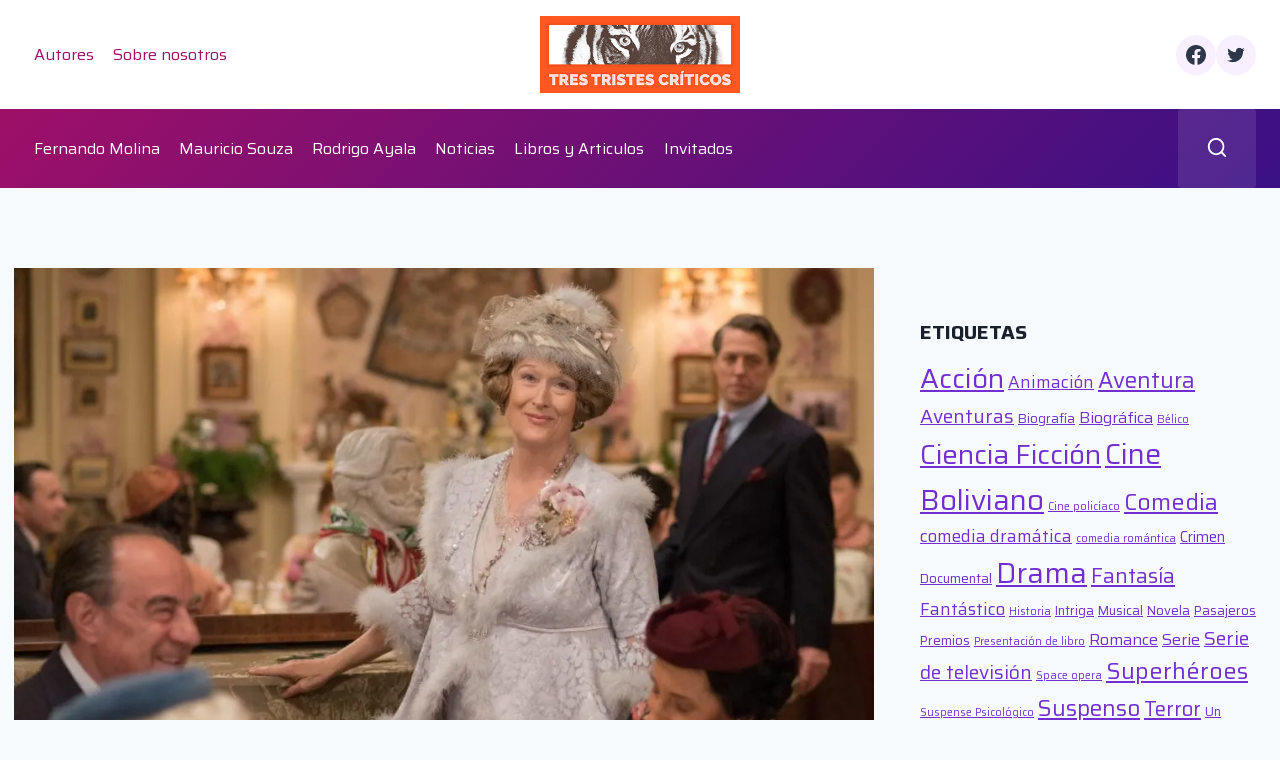

--- FILE ---
content_type: text/html; charset=UTF-8
request_url: https://trestristescriticos.com/florence/
body_size: 37379
content:
<!doctype html>
<html lang="es" class="no-js" itemtype="https://schema.org/Blog" itemscope>
<head>
	<meta charset="UTF-8">
	<meta name="viewport" content="width=device-width, initial-scale=1, minimum-scale=1">
	<title>Florence &#8211; Tres Tristes Críticos</title>
<meta name='robots' content='max-image-preview:large' />
	<style>img:is([sizes="auto" i], [sizes^="auto," i]) { contain-intrinsic-size: 3000px 1500px }</style>
	<link rel='dns-prefetch' href='//stats.wp.com' />
<link rel='dns-prefetch' href='//v0.wordpress.com' />
<link rel='dns-prefetch' href='//jetpack.wordpress.com' />
<link rel='dns-prefetch' href='//s0.wp.com' />
<link rel='dns-prefetch' href='//public-api.wordpress.com' />
<link rel='dns-prefetch' href='//0.gravatar.com' />
<link rel='dns-prefetch' href='//1.gravatar.com' />
<link rel='dns-prefetch' href='//2.gravatar.com' />
<link rel='preconnect' href='//i0.wp.com' />
<link rel='preconnect' href='//c0.wp.com' />
<link rel="alternate" type="application/rss+xml" title="Tres Tristes Críticos &raquo; Feed" href="https://trestristescriticos.com/feed/" />
<link rel="alternate" type="application/rss+xml" title="Tres Tristes Críticos &raquo; Feed de los comentarios" href="https://trestristescriticos.com/comments/feed/" />
			<script>document.documentElement.classList.remove( 'no-js' );</script>
			<link rel="alternate" type="application/rss+xml" title="Tres Tristes Críticos &raquo; Comentario Florence del feed" href="https://trestristescriticos.com/florence/feed/" />
<script>
window._wpemojiSettings = {"baseUrl":"https:\/\/s.w.org\/images\/core\/emoji\/16.0.1\/72x72\/","ext":".png","svgUrl":"https:\/\/s.w.org\/images\/core\/emoji\/16.0.1\/svg\/","svgExt":".svg","source":{"concatemoji":"https:\/\/trestristescriticos.com\/wp-includes\/js\/wp-emoji-release.min.js?ver=6.8.2"}};
/*! This file is auto-generated */
!function(s,n){var o,i,e;function c(e){try{var t={supportTests:e,timestamp:(new Date).valueOf()};sessionStorage.setItem(o,JSON.stringify(t))}catch(e){}}function p(e,t,n){e.clearRect(0,0,e.canvas.width,e.canvas.height),e.fillText(t,0,0);var t=new Uint32Array(e.getImageData(0,0,e.canvas.width,e.canvas.height).data),a=(e.clearRect(0,0,e.canvas.width,e.canvas.height),e.fillText(n,0,0),new Uint32Array(e.getImageData(0,0,e.canvas.width,e.canvas.height).data));return t.every(function(e,t){return e===a[t]})}function u(e,t){e.clearRect(0,0,e.canvas.width,e.canvas.height),e.fillText(t,0,0);for(var n=e.getImageData(16,16,1,1),a=0;a<n.data.length;a++)if(0!==n.data[a])return!1;return!0}function f(e,t,n,a){switch(t){case"flag":return n(e,"\ud83c\udff3\ufe0f\u200d\u26a7\ufe0f","\ud83c\udff3\ufe0f\u200b\u26a7\ufe0f")?!1:!n(e,"\ud83c\udde8\ud83c\uddf6","\ud83c\udde8\u200b\ud83c\uddf6")&&!n(e,"\ud83c\udff4\udb40\udc67\udb40\udc62\udb40\udc65\udb40\udc6e\udb40\udc67\udb40\udc7f","\ud83c\udff4\u200b\udb40\udc67\u200b\udb40\udc62\u200b\udb40\udc65\u200b\udb40\udc6e\u200b\udb40\udc67\u200b\udb40\udc7f");case"emoji":return!a(e,"\ud83e\udedf")}return!1}function g(e,t,n,a){var r="undefined"!=typeof WorkerGlobalScope&&self instanceof WorkerGlobalScope?new OffscreenCanvas(300,150):s.createElement("canvas"),o=r.getContext("2d",{willReadFrequently:!0}),i=(o.textBaseline="top",o.font="600 32px Arial",{});return e.forEach(function(e){i[e]=t(o,e,n,a)}),i}function t(e){var t=s.createElement("script");t.src=e,t.defer=!0,s.head.appendChild(t)}"undefined"!=typeof Promise&&(o="wpEmojiSettingsSupports",i=["flag","emoji"],n.supports={everything:!0,everythingExceptFlag:!0},e=new Promise(function(e){s.addEventListener("DOMContentLoaded",e,{once:!0})}),new Promise(function(t){var n=function(){try{var e=JSON.parse(sessionStorage.getItem(o));if("object"==typeof e&&"number"==typeof e.timestamp&&(new Date).valueOf()<e.timestamp+604800&&"object"==typeof e.supportTests)return e.supportTests}catch(e){}return null}();if(!n){if("undefined"!=typeof Worker&&"undefined"!=typeof OffscreenCanvas&&"undefined"!=typeof URL&&URL.createObjectURL&&"undefined"!=typeof Blob)try{var e="postMessage("+g.toString()+"("+[JSON.stringify(i),f.toString(),p.toString(),u.toString()].join(",")+"));",a=new Blob([e],{type:"text/javascript"}),r=new Worker(URL.createObjectURL(a),{name:"wpTestEmojiSupports"});return void(r.onmessage=function(e){c(n=e.data),r.terminate(),t(n)})}catch(e){}c(n=g(i,f,p,u))}t(n)}).then(function(e){for(var t in e)n.supports[t]=e[t],n.supports.everything=n.supports.everything&&n.supports[t],"flag"!==t&&(n.supports.everythingExceptFlag=n.supports.everythingExceptFlag&&n.supports[t]);n.supports.everythingExceptFlag=n.supports.everythingExceptFlag&&!n.supports.flag,n.DOMReady=!1,n.readyCallback=function(){n.DOMReady=!0}}).then(function(){return e}).then(function(){var e;n.supports.everything||(n.readyCallback(),(e=n.source||{}).concatemoji?t(e.concatemoji):e.wpemoji&&e.twemoji&&(t(e.twemoji),t(e.wpemoji)))}))}((window,document),window._wpemojiSettings);
</script>

<style id='wp-emoji-styles-inline-css'>

	img.wp-smiley, img.emoji {
		display: inline !important;
		border: none !important;
		box-shadow: none !important;
		height: 1em !important;
		width: 1em !important;
		margin: 0 0.07em !important;
		vertical-align: -0.1em !important;
		background: none !important;
		padding: 0 !important;
	}
</style>
<link rel='stylesheet' id='wp-block-library-css' href='https://c0.wp.com/c/6.8.2/wp-includes/css/dist/block-library/style.min.css' media='all' />
<style id='classic-theme-styles-inline-css'>
/*! This file is auto-generated */
.wp-block-button__link{color:#fff;background-color:#32373c;border-radius:9999px;box-shadow:none;text-decoration:none;padding:calc(.667em + 2px) calc(1.333em + 2px);font-size:1.125em}.wp-block-file__button{background:#32373c;color:#fff;text-decoration:none}
</style>
<link rel='stylesheet' id='mediaelement-css' href='https://c0.wp.com/c/6.8.2/wp-includes/js/mediaelement/mediaelementplayer-legacy.min.css' media='all' />
<link rel='stylesheet' id='wp-mediaelement-css' href='https://c0.wp.com/c/6.8.2/wp-includes/js/mediaelement/wp-mediaelement.min.css' media='all' />
<style id='jetpack-sharing-buttons-style-inline-css'>
.jetpack-sharing-buttons__services-list{display:flex;flex-direction:row;flex-wrap:wrap;gap:0;list-style-type:none;margin:5px;padding:0}.jetpack-sharing-buttons__services-list.has-small-icon-size{font-size:12px}.jetpack-sharing-buttons__services-list.has-normal-icon-size{font-size:16px}.jetpack-sharing-buttons__services-list.has-large-icon-size{font-size:24px}.jetpack-sharing-buttons__services-list.has-huge-icon-size{font-size:36px}@media print{.jetpack-sharing-buttons__services-list{display:none!important}}.editor-styles-wrapper .wp-block-jetpack-sharing-buttons{gap:0;padding-inline-start:0}ul.jetpack-sharing-buttons__services-list.has-background{padding:1.25em 2.375em}
</style>
<style id='global-styles-inline-css'>
:root{--wp--preset--aspect-ratio--square: 1;--wp--preset--aspect-ratio--4-3: 4/3;--wp--preset--aspect-ratio--3-4: 3/4;--wp--preset--aspect-ratio--3-2: 3/2;--wp--preset--aspect-ratio--2-3: 2/3;--wp--preset--aspect-ratio--16-9: 16/9;--wp--preset--aspect-ratio--9-16: 9/16;--wp--preset--color--black: #000000;--wp--preset--color--cyan-bluish-gray: #abb8c3;--wp--preset--color--white: #ffffff;--wp--preset--color--pale-pink: #f78da7;--wp--preset--color--vivid-red: #cf2e2e;--wp--preset--color--luminous-vivid-orange: #ff6900;--wp--preset--color--luminous-vivid-amber: #fcb900;--wp--preset--color--light-green-cyan: #7bdcb5;--wp--preset--color--vivid-green-cyan: #00d084;--wp--preset--color--pale-cyan-blue: #8ed1fc;--wp--preset--color--vivid-cyan-blue: #0693e3;--wp--preset--color--vivid-purple: #9b51e0;--wp--preset--color--theme-palette-1: var(--global-palette1);--wp--preset--color--theme-palette-2: var(--global-palette2);--wp--preset--color--theme-palette-3: var(--global-palette3);--wp--preset--color--theme-palette-4: var(--global-palette4);--wp--preset--color--theme-palette-5: var(--global-palette5);--wp--preset--color--theme-palette-6: var(--global-palette6);--wp--preset--color--theme-palette-7: var(--global-palette7);--wp--preset--color--theme-palette-8: var(--global-palette8);--wp--preset--color--theme-palette-9: var(--global-palette9);--wp--preset--gradient--vivid-cyan-blue-to-vivid-purple: linear-gradient(135deg,rgba(6,147,227,1) 0%,rgb(155,81,224) 100%);--wp--preset--gradient--light-green-cyan-to-vivid-green-cyan: linear-gradient(135deg,rgb(122,220,180) 0%,rgb(0,208,130) 100%);--wp--preset--gradient--luminous-vivid-amber-to-luminous-vivid-orange: linear-gradient(135deg,rgba(252,185,0,1) 0%,rgba(255,105,0,1) 100%);--wp--preset--gradient--luminous-vivid-orange-to-vivid-red: linear-gradient(135deg,rgba(255,105,0,1) 0%,rgb(207,46,46) 100%);--wp--preset--gradient--very-light-gray-to-cyan-bluish-gray: linear-gradient(135deg,rgb(238,238,238) 0%,rgb(169,184,195) 100%);--wp--preset--gradient--cool-to-warm-spectrum: linear-gradient(135deg,rgb(74,234,220) 0%,rgb(151,120,209) 20%,rgb(207,42,186) 40%,rgb(238,44,130) 60%,rgb(251,105,98) 80%,rgb(254,248,76) 100%);--wp--preset--gradient--blush-light-purple: linear-gradient(135deg,rgb(255,206,236) 0%,rgb(152,150,240) 100%);--wp--preset--gradient--blush-bordeaux: linear-gradient(135deg,rgb(254,205,165) 0%,rgb(254,45,45) 50%,rgb(107,0,62) 100%);--wp--preset--gradient--luminous-dusk: linear-gradient(135deg,rgb(255,203,112) 0%,rgb(199,81,192) 50%,rgb(65,88,208) 100%);--wp--preset--gradient--pale-ocean: linear-gradient(135deg,rgb(255,245,203) 0%,rgb(182,227,212) 50%,rgb(51,167,181) 100%);--wp--preset--gradient--electric-grass: linear-gradient(135deg,rgb(202,248,128) 0%,rgb(113,206,126) 100%);--wp--preset--gradient--midnight: linear-gradient(135deg,rgb(2,3,129) 0%,rgb(40,116,252) 100%);--wp--preset--font-size--small: var(--global-font-size-small);--wp--preset--font-size--medium: var(--global-font-size-medium);--wp--preset--font-size--large: var(--global-font-size-large);--wp--preset--font-size--x-large: 42px;--wp--preset--font-size--larger: var(--global-font-size-larger);--wp--preset--font-size--xxlarge: var(--global-font-size-xxlarge);--wp--preset--spacing--20: 0.44rem;--wp--preset--spacing--30: 0.67rem;--wp--preset--spacing--40: 1rem;--wp--preset--spacing--50: 1.5rem;--wp--preset--spacing--60: 2.25rem;--wp--preset--spacing--70: 3.38rem;--wp--preset--spacing--80: 5.06rem;--wp--preset--shadow--natural: 6px 6px 9px rgba(0, 0, 0, 0.2);--wp--preset--shadow--deep: 12px 12px 50px rgba(0, 0, 0, 0.4);--wp--preset--shadow--sharp: 6px 6px 0px rgba(0, 0, 0, 0.2);--wp--preset--shadow--outlined: 6px 6px 0px -3px rgba(255, 255, 255, 1), 6px 6px rgba(0, 0, 0, 1);--wp--preset--shadow--crisp: 6px 6px 0px rgba(0, 0, 0, 1);}:where(.is-layout-flex){gap: 0.5em;}:where(.is-layout-grid){gap: 0.5em;}body .is-layout-flex{display: flex;}.is-layout-flex{flex-wrap: wrap;align-items: center;}.is-layout-flex > :is(*, div){margin: 0;}body .is-layout-grid{display: grid;}.is-layout-grid > :is(*, div){margin: 0;}:where(.wp-block-columns.is-layout-flex){gap: 2em;}:where(.wp-block-columns.is-layout-grid){gap: 2em;}:where(.wp-block-post-template.is-layout-flex){gap: 1.25em;}:where(.wp-block-post-template.is-layout-grid){gap: 1.25em;}.has-black-color{color: var(--wp--preset--color--black) !important;}.has-cyan-bluish-gray-color{color: var(--wp--preset--color--cyan-bluish-gray) !important;}.has-white-color{color: var(--wp--preset--color--white) !important;}.has-pale-pink-color{color: var(--wp--preset--color--pale-pink) !important;}.has-vivid-red-color{color: var(--wp--preset--color--vivid-red) !important;}.has-luminous-vivid-orange-color{color: var(--wp--preset--color--luminous-vivid-orange) !important;}.has-luminous-vivid-amber-color{color: var(--wp--preset--color--luminous-vivid-amber) !important;}.has-light-green-cyan-color{color: var(--wp--preset--color--light-green-cyan) !important;}.has-vivid-green-cyan-color{color: var(--wp--preset--color--vivid-green-cyan) !important;}.has-pale-cyan-blue-color{color: var(--wp--preset--color--pale-cyan-blue) !important;}.has-vivid-cyan-blue-color{color: var(--wp--preset--color--vivid-cyan-blue) !important;}.has-vivid-purple-color{color: var(--wp--preset--color--vivid-purple) !important;}.has-black-background-color{background-color: var(--wp--preset--color--black) !important;}.has-cyan-bluish-gray-background-color{background-color: var(--wp--preset--color--cyan-bluish-gray) !important;}.has-white-background-color{background-color: var(--wp--preset--color--white) !important;}.has-pale-pink-background-color{background-color: var(--wp--preset--color--pale-pink) !important;}.has-vivid-red-background-color{background-color: var(--wp--preset--color--vivid-red) !important;}.has-luminous-vivid-orange-background-color{background-color: var(--wp--preset--color--luminous-vivid-orange) !important;}.has-luminous-vivid-amber-background-color{background-color: var(--wp--preset--color--luminous-vivid-amber) !important;}.has-light-green-cyan-background-color{background-color: var(--wp--preset--color--light-green-cyan) !important;}.has-vivid-green-cyan-background-color{background-color: var(--wp--preset--color--vivid-green-cyan) !important;}.has-pale-cyan-blue-background-color{background-color: var(--wp--preset--color--pale-cyan-blue) !important;}.has-vivid-cyan-blue-background-color{background-color: var(--wp--preset--color--vivid-cyan-blue) !important;}.has-vivid-purple-background-color{background-color: var(--wp--preset--color--vivid-purple) !important;}.has-black-border-color{border-color: var(--wp--preset--color--black) !important;}.has-cyan-bluish-gray-border-color{border-color: var(--wp--preset--color--cyan-bluish-gray) !important;}.has-white-border-color{border-color: var(--wp--preset--color--white) !important;}.has-pale-pink-border-color{border-color: var(--wp--preset--color--pale-pink) !important;}.has-vivid-red-border-color{border-color: var(--wp--preset--color--vivid-red) !important;}.has-luminous-vivid-orange-border-color{border-color: var(--wp--preset--color--luminous-vivid-orange) !important;}.has-luminous-vivid-amber-border-color{border-color: var(--wp--preset--color--luminous-vivid-amber) !important;}.has-light-green-cyan-border-color{border-color: var(--wp--preset--color--light-green-cyan) !important;}.has-vivid-green-cyan-border-color{border-color: var(--wp--preset--color--vivid-green-cyan) !important;}.has-pale-cyan-blue-border-color{border-color: var(--wp--preset--color--pale-cyan-blue) !important;}.has-vivid-cyan-blue-border-color{border-color: var(--wp--preset--color--vivid-cyan-blue) !important;}.has-vivid-purple-border-color{border-color: var(--wp--preset--color--vivid-purple) !important;}.has-vivid-cyan-blue-to-vivid-purple-gradient-background{background: var(--wp--preset--gradient--vivid-cyan-blue-to-vivid-purple) !important;}.has-light-green-cyan-to-vivid-green-cyan-gradient-background{background: var(--wp--preset--gradient--light-green-cyan-to-vivid-green-cyan) !important;}.has-luminous-vivid-amber-to-luminous-vivid-orange-gradient-background{background: var(--wp--preset--gradient--luminous-vivid-amber-to-luminous-vivid-orange) !important;}.has-luminous-vivid-orange-to-vivid-red-gradient-background{background: var(--wp--preset--gradient--luminous-vivid-orange-to-vivid-red) !important;}.has-very-light-gray-to-cyan-bluish-gray-gradient-background{background: var(--wp--preset--gradient--very-light-gray-to-cyan-bluish-gray) !important;}.has-cool-to-warm-spectrum-gradient-background{background: var(--wp--preset--gradient--cool-to-warm-spectrum) !important;}.has-blush-light-purple-gradient-background{background: var(--wp--preset--gradient--blush-light-purple) !important;}.has-blush-bordeaux-gradient-background{background: var(--wp--preset--gradient--blush-bordeaux) !important;}.has-luminous-dusk-gradient-background{background: var(--wp--preset--gradient--luminous-dusk) !important;}.has-pale-ocean-gradient-background{background: var(--wp--preset--gradient--pale-ocean) !important;}.has-electric-grass-gradient-background{background: var(--wp--preset--gradient--electric-grass) !important;}.has-midnight-gradient-background{background: var(--wp--preset--gradient--midnight) !important;}.has-small-font-size{font-size: var(--wp--preset--font-size--small) !important;}.has-medium-font-size{font-size: var(--wp--preset--font-size--medium) !important;}.has-large-font-size{font-size: var(--wp--preset--font-size--large) !important;}.has-x-large-font-size{font-size: var(--wp--preset--font-size--x-large) !important;}
:where(.wp-block-post-template.is-layout-flex){gap: 1.25em;}:where(.wp-block-post-template.is-layout-grid){gap: 1.25em;}
:where(.wp-block-columns.is-layout-flex){gap: 2em;}:where(.wp-block-columns.is-layout-grid){gap: 2em;}
:root :where(.wp-block-pullquote){font-size: 1.5em;line-height: 1.6;}
</style>
<link rel='stylesheet' id='kadence-global-css' href='https://trestristescriticos.com/wp-content/themes/kadence/assets/css/global.min.css?ver=1.2.6' media='all' />
<style id='kadence-global-inline-css'>
/* Kadence Base CSS */
:root{--global-palette1:#722ed1;--global-palette2:#391085;--global-palette3:#1A202C;--global-palette4:#2D3748;--global-palette5:#9e1068;--global-palette6:#eb2f96;--global-palette7:#EDF2F7;--global-palette8:#F7FAFC;--global-palette9:#FFFFFF;--global-palette9rgb:255, 255, 255;--global-palette-highlight:var(--global-palette1);--global-palette-highlight-alt:var(--global-palette2);--global-palette-highlight-alt2:var(--global-palette9);--global-palette-btn-bg:var(--global-palette1);--global-palette-btn-bg-hover:var(--global-palette2);--global-palette-btn:var(--global-palette9);--global-palette-btn-hover:var(--global-palette9);--global-body-font-family:Saira, sans-serif;--global-heading-font-family:inherit;--global-primary-nav-font-family:inherit;--global-fallback-font:sans-serif;--global-display-fallback-font:sans-serif;--global-content-width:1290px;--global-content-narrow-width:842px;--global-content-edge-padding:1.5rem;--global-content-boxed-padding:2rem;--global-calc-content-width:calc(1290px - var(--global-content-edge-padding) - var(--global-content-edge-padding) );--wp--style--global--content-size:var(--global-calc-content-width);}.wp-site-blocks{--global-vw:calc( 100vw - ( 0.5 * var(--scrollbar-offset)));}:root body.kadence-elementor-colors{--e-global-color-kadence1:var(--global-palette1);--e-global-color-kadence2:var(--global-palette2);--e-global-color-kadence3:var(--global-palette3);--e-global-color-kadence4:var(--global-palette4);--e-global-color-kadence5:var(--global-palette5);--e-global-color-kadence6:var(--global-palette6);--e-global-color-kadence7:var(--global-palette7);--e-global-color-kadence8:var(--global-palette8);--e-global-color-kadence9:var(--global-palette9);}body{background:var(--global-palette8);}body, input, select, optgroup, textarea{font-style:normal;font-weight:normal;font-size:16px;line-height:1.6;font-family:var(--global-body-font-family);color:var(--global-palette4);}.content-bg, body.content-style-unboxed .site{background:var(--global-palette9);}h1,h2,h3,h4,h5,h6{font-family:var(--global-heading-font-family);}h1{font-weight:700;font-size:32px;line-height:1.5;color:var(--global-palette3);}h2{font-weight:700;font-size:28px;line-height:1.5;color:var(--global-palette3);}h3{font-weight:700;font-size:24px;line-height:1.5;color:var(--global-palette3);}h4{font-weight:700;font-size:22px;line-height:1.5;color:var(--global-palette4);}h5{font-weight:700;font-size:20px;line-height:1.5;color:var(--global-palette4);}h6{font-weight:700;font-size:18px;line-height:1.5;color:var(--global-palette5);}.entry-hero .kadence-breadcrumbs{max-width:1290px;}.site-container, .site-header-row-layout-contained, .site-footer-row-layout-contained, .entry-hero-layout-contained, .comments-area, .alignfull > .wp-block-cover__inner-container, .alignwide > .wp-block-cover__inner-container{max-width:var(--global-content-width);}.content-width-narrow .content-container.site-container, .content-width-narrow .hero-container.site-container{max-width:var(--global-content-narrow-width);}@media all and (min-width: 1520px){.wp-site-blocks .content-container  .alignwide{margin-left:-115px;margin-right:-115px;width:unset;max-width:unset;}}@media all and (min-width: 1102px){.content-width-narrow .wp-site-blocks .content-container .alignwide{margin-left:-130px;margin-right:-130px;width:unset;max-width:unset;}}.content-style-boxed .wp-site-blocks .entry-content .alignwide{margin-left:calc( -1 * var( --global-content-boxed-padding ) );margin-right:calc( -1 * var( --global-content-boxed-padding ) );}.content-area{margin-top:5rem;margin-bottom:5rem;}@media all and (max-width: 1024px){.content-area{margin-top:3rem;margin-bottom:3rem;}}@media all and (max-width: 767px){.content-area{margin-top:2rem;margin-bottom:2rem;}}@media all and (max-width: 1024px){:root{--global-content-boxed-padding:2rem;}}@media all and (max-width: 767px){:root{--global-content-boxed-padding:1.5rem;}}.entry-content-wrap{padding:2rem;}@media all and (max-width: 1024px){.entry-content-wrap{padding:2rem;}}@media all and (max-width: 767px){.entry-content-wrap{padding:1.5rem;}}.entry.single-entry{box-shadow:0px 15px 15px -10px rgba(0,0,0,0.05);}.entry.loop-entry{box-shadow:0px 15px 15px -10px rgba(0,0,0,0.05);}.loop-entry .entry-content-wrap{padding:2rem;}@media all and (max-width: 1024px){.loop-entry .entry-content-wrap{padding:2rem;}}@media all and (max-width: 767px){.loop-entry .entry-content-wrap{padding:1.5rem;}}.primary-sidebar.widget-area .widget{margin-bottom:1.5em;color:var(--global-palette4);}.primary-sidebar.widget-area .widget-title{font-weight:700;font-size:20px;line-height:1.5;color:var(--global-palette3);}button, .button, .wp-block-button__link, input[type="button"], input[type="reset"], input[type="submit"], .fl-button, .elementor-button-wrapper .elementor-button{box-shadow:0px 0px 0px -7px rgba(0,0,0,0);}button:hover, button:focus, button:active, .button:hover, .button:focus, .button:active, .wp-block-button__link:hover, .wp-block-button__link:focus, .wp-block-button__link:active, input[type="button"]:hover, input[type="button"]:focus, input[type="button"]:active, input[type="reset"]:hover, input[type="reset"]:focus, input[type="reset"]:active, input[type="submit"]:hover, input[type="submit"]:focus, input[type="submit"]:active, .elementor-button-wrapper .elementor-button:hover, .elementor-button-wrapper .elementor-button:focus, .elementor-button-wrapper .elementor-button:active{box-shadow:0px 15px 25px -7px rgba(0,0,0,0.1);}.kb-button.kb-btn-global-outline.kb-btn-global-inherit{padding-top:calc(px - 2px);padding-right:calc(px - 2px);padding-bottom:calc(px - 2px);padding-left:calc(px - 2px);}@media all and (min-width: 1025px){.transparent-header .entry-hero .entry-hero-container-inner{padding-top:calc(0px + 64px);}}@media all and (max-width: 1024px){.mobile-transparent-header .entry-hero .entry-hero-container-inner{padding-top:64px;}}@media all and (max-width: 767px){.mobile-transparent-header .entry-hero .entry-hero-container-inner{padding-top:64px;}}#kt-scroll-up-reader, #kt-scroll-up{border-radius:0px 0px 0px 0px;background:var(--global-palette6);bottom:30px;font-size:1.2em;padding:0.4em 0.4em 0.4em 0.4em;}#kt-scroll-up-reader.scroll-up-side-right, #kt-scroll-up.scroll-up-side-right{right:30px;}#kt-scroll-up-reader.scroll-up-side-left, #kt-scroll-up.scroll-up-side-left{left:30px;}#kt-scroll-up-reader:hover, #kt-scroll-up:hover{background:var(--global-palette1);}.entry-hero.post-hero-section .entry-header{min-height:200px;}
/* Kadence Header CSS */
@media all and (max-width: 1024px){.mobile-transparent-header #masthead{position:absolute;left:0px;right:0px;z-index:100;}.kadence-scrollbar-fixer.mobile-transparent-header #masthead{right:var(--scrollbar-offset,0);}.mobile-transparent-header #masthead, .mobile-transparent-header .site-top-header-wrap .site-header-row-container-inner, .mobile-transparent-header .site-main-header-wrap .site-header-row-container-inner, .mobile-transparent-header .site-bottom-header-wrap .site-header-row-container-inner{background:transparent;}.site-header-row-tablet-layout-fullwidth, .site-header-row-tablet-layout-standard{padding:0px;}}@media all and (min-width: 1025px){.transparent-header #masthead{position:absolute;left:0px;right:0px;z-index:100;}.transparent-header.kadence-scrollbar-fixer #masthead{right:var(--scrollbar-offset,0);}.transparent-header #masthead, .transparent-header .site-top-header-wrap .site-header-row-container-inner, .transparent-header .site-main-header-wrap .site-header-row-container-inner, .transparent-header .site-bottom-header-wrap .site-header-row-container-inner{background:transparent;}}.site-branding a.brand img{max-width:200px;}.site-branding a.brand img.svg-logo-image{width:200px;}.site-branding{padding:0px 0px 0px 0px;}#masthead, #masthead .kadence-sticky-header.item-is-fixed:not(.item-at-start):not(.site-header-row-container):not(.site-main-header-wrap), #masthead .kadence-sticky-header.item-is-fixed:not(.item-at-start) > .site-header-row-container-inner{background:#ffffff;}.site-main-header-wrap .site-header-row-container-inner{background:linear-gradient(135deg,rgba(158,16,104,1) 0%,rgba(57,16,133,1) 100%);}.site-main-header-inner-wrap{min-height:64px;}.site-top-header-inner-wrap{min-height:0px;}.site-top-header-wrap .site-header-row-container-inner>.site-container{padding:16px 0px 16px 0px;}#masthead .kadence-sticky-header.item-is-fixed:not(.item-at-start):not(.site-header-row-container):not(.item-hidden-above):not(.site-main-header-wrap), #masthead .kadence-sticky-header.item-is-fixed:not(.item-at-start):not(.item-hidden-above) > .site-header-row-container-inner{background:linear-gradient(135deg,var(--global-palette5) 0%,var(--global-palette2) 100%);}.header-navigation[class*="header-navigation-style-underline"] .header-menu-container.primary-menu-container>ul>li>a:after{width:calc( 100% - 1.2em);}.main-navigation .primary-menu-container > ul > li.menu-item > a{padding-left:calc(1.2em / 2);padding-right:calc(1.2em / 2);padding-top:0.6em;padding-bottom:0.6em;color:#ffffff;}.main-navigation .primary-menu-container > ul > li.menu-item .dropdown-nav-special-toggle{right:calc(1.2em / 2);}.main-navigation .primary-menu-container > ul > li.menu-item > a:hover{color:#d3adf7;}.main-navigation .primary-menu-container > ul > li.menu-item.current-menu-item > a{color:#ffadd2;}.header-navigation[class*="header-navigation-style-underline"] .header-menu-container.secondary-menu-container>ul>li>a:after{width:calc( 100% - 1.2em);}.secondary-navigation .secondary-menu-container > ul > li.menu-item > a{padding-left:calc(1.2em / 2);padding-right:calc(1.2em / 2);padding-top:0.6em;padding-bottom:0.6em;color:var(--global-palette5);}.secondary-navigation .primary-menu-container > ul > li.menu-item .dropdown-nav-special-toggle{right:calc(1.2em / 2);}.secondary-navigation .secondary-menu-container > ul > li.menu-item > a:hover{color:var(--global-palette-highlight);}.secondary-navigation .secondary-menu-container > ul > li.menu-item.current-menu-item > a{color:var(--global-palette3);}.header-navigation .header-menu-container ul ul.sub-menu, .header-navigation .header-menu-container ul ul.submenu{background:var(--global-palette3);box-shadow:0px 2px 13px 0px rgba(0,0,0,0.1);}.header-navigation .header-menu-container ul ul li.menu-item, .header-menu-container ul.menu > li.kadence-menu-mega-enabled > ul > li.menu-item > a{border-bottom:1px solid rgba(255,255,255,0.1);}.header-navigation .header-menu-container ul ul li.menu-item > a{width:200px;padding-top:1em;padding-bottom:1em;color:var(--global-palette8);font-size:12px;}.header-navigation .header-menu-container ul ul li.menu-item > a:hover{color:var(--global-palette9);background:var(--global-palette4);}.header-navigation .header-menu-container ul ul li.menu-item.current-menu-item > a{color:var(--global-palette9);background:var(--global-palette4);}.mobile-toggle-open-container .menu-toggle-open, .mobile-toggle-open-container .menu-toggle-open:focus{color:var(--global-palette9);padding:0.4em 0.6em 0.4em 0.6em;font-size:14px;}.mobile-toggle-open-container .menu-toggle-open.menu-toggle-style-bordered{border:1px solid currentColor;}.mobile-toggle-open-container .menu-toggle-open .menu-toggle-icon{font-size:24px;}.mobile-toggle-open-container .menu-toggle-open:hover, .mobile-toggle-open-container .menu-toggle-open:focus-visible{color:var(--global-palette7);}.mobile-navigation ul li{font-size:14px;}.mobile-navigation ul li a{padding-top:1em;padding-bottom:1em;}.mobile-navigation ul li > a, .mobile-navigation ul li.menu-item-has-children > .drawer-nav-drop-wrap{color:var(--global-palette8);}.mobile-navigation ul li.current-menu-item > a, .mobile-navigation ul li.current-menu-item.menu-item-has-children > .drawer-nav-drop-wrap{color:var(--global-palette9);}.mobile-navigation ul li.menu-item-has-children .drawer-nav-drop-wrap, .mobile-navigation ul li:not(.menu-item-has-children) a{border-bottom:1px solid rgba(255,255,255,0.1);}.mobile-navigation:not(.drawer-navigation-parent-toggle-true) ul li.menu-item-has-children .drawer-nav-drop-wrap button{border-left:1px solid rgba(255,255,255,0.1);}#mobile-drawer .drawer-header .drawer-toggle{padding:0.6em 0.15em 0.6em 0.15em;font-size:24px;}.header-social-wrap .header-social-inner-wrap{font-size:1.25em;gap:0.3em;}.header-social-wrap .header-social-inner-wrap .social-button{background:#f9f0ff;border:2px none transparent;border-radius:50%;}.search-toggle-open-container .search-toggle-open{background:rgba(255,255,255,0.1);color:#ffffff;padding:28px 28px 28px 28px;}.search-toggle-open-container .search-toggle-open.search-toggle-style-bordered{border:1px solid currentColor;}.search-toggle-open-container .search-toggle-open .search-toggle-icon{font-size:1.25em;}.search-toggle-open-container .search-toggle-open:hover, .search-toggle-open-container .search-toggle-open:focus{color:#d3adf7;}#search-drawer .drawer-inner{background:rgba(9, 12, 16, 0.97);}
/* Kadence Footer CSS */
.site-bottom-footer-wrap .site-footer-row-container-inner{border-top:1px solid #a0aec0;}.site-bottom-footer-inner-wrap{padding-top:30px;padding-bottom:30px;grid-column-gap:30px;}.site-bottom-footer-inner-wrap .widget{margin-bottom:30px;}.site-bottom-footer-inner-wrap .site-footer-section:not(:last-child):after{right:calc(-30px / 2);}
</style>
<link rel='stylesheet' id='kadence-header-css' href='https://trestristescriticos.com/wp-content/themes/kadence/assets/css/header.min.css?ver=1.2.6' media='all' />
<link rel='stylesheet' id='kadence-content-css' href='https://trestristescriticos.com/wp-content/themes/kadence/assets/css/content.min.css?ver=1.2.6' media='all' />
<link rel='stylesheet' id='kadence-comments-css' href='https://trestristescriticos.com/wp-content/themes/kadence/assets/css/comments.min.css?ver=1.2.6' media='all' />
<link rel='stylesheet' id='kadence-sidebar-css' href='https://trestristescriticos.com/wp-content/themes/kadence/assets/css/sidebar.min.css?ver=1.2.6' media='all' />
<link rel='stylesheet' id='kadence-related-posts-css' href='https://trestristescriticos.com/wp-content/themes/kadence/assets/css/related-posts.min.css?ver=1.2.6' media='all' />
<link rel='stylesheet' id='kad-splide-css' href='https://trestristescriticos.com/wp-content/themes/kadence/assets/css/kadence-splide.min.css?ver=1.2.6' media='all' />
<link rel='stylesheet' id='kadence-footer-css' href='https://trestristescriticos.com/wp-content/themes/kadence/assets/css/footer.min.css?ver=1.2.6' media='all' />
<style id='jetpack_facebook_likebox-inline-css'>
.widget_facebook_likebox {
	overflow: hidden;
}

</style>
<link rel='stylesheet' id='sharedaddy-css' href='https://c0.wp.com/p/jetpack/15.3.1/modules/sharedaddy/sharing.css' media='all' />
<link rel='stylesheet' id='social-logos-css' href='https://c0.wp.com/p/jetpack/15.3.1/_inc/social-logos/social-logos.min.css' media='all' />
<link rel="https://api.w.org/" href="https://trestristescriticos.com/wp-json/" /><link rel="alternate" title="JSON" type="application/json" href="https://trestristescriticos.com/wp-json/wp/v2/posts/471" /><link rel="EditURI" type="application/rsd+xml" title="RSD" href="https://trestristescriticos.com/xmlrpc.php?rsd" />
<meta name="generator" content="WordPress 6.8.2" />
<link rel="canonical" href="https://trestristescriticos.com/florence/" />
<link rel='shortlink' href='https://wp.me/s81NXP-florence' />
<link rel="alternate" title="oEmbed (JSON)" type="application/json+oembed" href="https://trestristescriticos.com/wp-json/oembed/1.0/embed?url=https%3A%2F%2Ftrestristescriticos.com%2Fflorence%2F" />
<link rel="alternate" title="oEmbed (XML)" type="text/xml+oembed" href="https://trestristescriticos.com/wp-json/oembed/1.0/embed?url=https%3A%2F%2Ftrestristescriticos.com%2Fflorence%2F&#038;format=xml" />
	<style>img#wpstats{display:none}</style>
		<link rel="pingback" href="https://trestristescriticos.com/xmlrpc.php"><meta name="generator" content="Elementor 3.33.2; features: additional_custom_breakpoints; settings: css_print_method-external, google_font-enabled, font_display-auto">
<style>.recentcomments a{display:inline !important;padding:0 !important;margin:0 !important;}</style>			<style>
				.e-con.e-parent:nth-of-type(n+4):not(.e-lazyloaded):not(.e-no-lazyload),
				.e-con.e-parent:nth-of-type(n+4):not(.e-lazyloaded):not(.e-no-lazyload) * {
					background-image: none !important;
				}
				@media screen and (max-height: 1024px) {
					.e-con.e-parent:nth-of-type(n+3):not(.e-lazyloaded):not(.e-no-lazyload),
					.e-con.e-parent:nth-of-type(n+3):not(.e-lazyloaded):not(.e-no-lazyload) * {
						background-image: none !important;
					}
				}
				@media screen and (max-height: 640px) {
					.e-con.e-parent:nth-of-type(n+2):not(.e-lazyloaded):not(.e-no-lazyload),
					.e-con.e-parent:nth-of-type(n+2):not(.e-lazyloaded):not(.e-no-lazyload) * {
						background-image: none !important;
					}
				}
			</style>
			
<!-- Jetpack Open Graph Tags -->
<meta property="og:type" content="article" />
<meta property="og:title" content="Florence" />
<meta property="og:url" content="https://trestristescriticos.com/florence/" />
<meta property="og:description" content="&nbsp; ¿Qué es un “wannabe”? Alguien que pretende ser un artista o una persona refinada sin tener las condiciones para ello. Florence Foster Jenkins fue una rica heredera, una mujer de sociedad y u…" />
<meta property="article:published_time" content="2016-11-24T13:58:30+00:00" />
<meta property="article:modified_time" content="2017-01-06T14:38:04+00:00" />
<meta property="og:site_name" content="Tres Tristes Críticos" />
<meta property="og:image" content="https://i0.wp.com/trestristescriticos.com/wp-content/uploads/2016/11/florence1-1.jpg?fit=1024%2C683&#038;ssl=1" />
<meta property="og:image:width" content="1024" />
<meta property="og:image:height" content="683" />
<meta property="og:image:alt" content="" />
<meta property="og:locale" content="es_ES" />
<meta name="twitter:site" content="@3tristescritico" />
<meta name="twitter:text:title" content="Florence" />
<meta name="twitter:image" content="https://i0.wp.com/trestristescriticos.com/wp-content/uploads/2016/11/florence1-1.jpg?fit=1024%2C683&#038;ssl=1&#038;w=640" />
<meta name="twitter:card" content="summary_large_image" />

<!-- End Jetpack Open Graph Tags -->
<link rel='stylesheet' id='kadence-fonts-css' href='https://fonts.googleapis.com/css?family=Saira:regular,700&#038;display=swap' media='all' />
<link rel="icon" href="https://i0.wp.com/trestristescriticos.com/wp-content/uploads/2016/10/profile.png?fit=32%2C32&#038;ssl=1" sizes="32x32" />
<link rel="icon" href="https://i0.wp.com/trestristescriticos.com/wp-content/uploads/2016/10/profile.png?fit=192%2C192&#038;ssl=1" sizes="192x192" />
<link rel="apple-touch-icon" href="https://i0.wp.com/trestristescriticos.com/wp-content/uploads/2016/10/profile.png?fit=180%2C180&#038;ssl=1" />
<meta name="msapplication-TileImage" content="https://i0.wp.com/trestristescriticos.com/wp-content/uploads/2016/10/profile.png?fit=270%2C270&#038;ssl=1" />
</head>

<body class="wp-singular post-template-default single single-post postid-471 single-format-standard wp-custom-logo wp-embed-responsive wp-theme-kadence footer-on-bottom hide-focus-outline link-style-standard has-sidebar content-title-style-normal content-width-normal content-style-boxed content-vertical-padding-show non-transparent-header mobile-non-transparent-header kadence-elementor-colors elementor-default elementor-kit-1735">
<div id="wrapper" class="site wp-site-blocks">
			<a class="skip-link screen-reader-text scroll-ignore" href="#main">Saltar al contenido</a>
		<header id="masthead" class="site-header" role="banner" itemtype="https://schema.org/WPHeader" itemscope>
	<div id="main-header" class="site-header-wrap">
		<div class="site-header-inner-wrap">
			<div class="site-header-upper-wrap">
				<div class="site-header-upper-inner-wrap">
					<div class="site-top-header-wrap site-header-row-container site-header-focus-item site-header-row-layout-contained" data-section="kadence_customizer_header_top">
	<div class="site-header-row-container-inner">
				<div class="site-container">
			<div class="site-top-header-inner-wrap site-header-row site-header-row-has-sides site-header-row-center-column">
									<div class="site-header-top-section-left site-header-section site-header-section-left">
						<div class="site-header-item site-header-focus-item site-header-item-main-navigation header-navigation-layout-stretch-false header-navigation-layout-fill-stretch-false" data-section="kadence_customizer_secondary_navigation">
		<nav id="secondary-navigation" class="secondary-navigation header-navigation nav--toggle-sub header-navigation-style-standard header-navigation-dropdown-animation-none" role="navigation" aria-label="Menú Navegación Secundario">
				<div class="secondary-menu-container header-menu-container">
			<ul id="secondary-menu" class="menu"><li id="menu-item-2533" class="menu-item menu-item-type-post_type menu-item-object-page menu-item-2533"><a href="https://trestristescriticos.com/autores/">Autores</a></li>
<li id="menu-item-2534" class="menu-item menu-item-type-post_type menu-item-object-page menu-item-2534"><a href="https://trestristescriticos.com/nosotros/">Sobre nosotros</a></li>
</ul>		</div>
	</nav><!-- #secondary-navigation -->
	</div><!-- data-section="secondary_navigation" -->
							<div class="site-header-top-section-left-center site-header-section site-header-section-left-center">
															</div>
												</div>
													<div class="site-header-top-section-center site-header-section site-header-section-center">
						<div class="site-header-item site-header-focus-item" data-section="title_tagline">
	<div class="site-branding branding-layout-standard site-brand-logo-only"><a class="brand has-logo-image" href="https://trestristescriticos.com/" rel="home"><img fetchpriority="high" width="363" height="140" src="https://i0.wp.com/trestristescriticos.com/wp-content/uploads/2016/10/logo.png?fit=363%2C140&amp;ssl=1" class="custom-logo" alt="Tres Tristes Críticos" decoding="async" srcset="https://i0.wp.com/trestristescriticos.com/wp-content/uploads/2016/10/logo.png?w=363&amp;ssl=1 363w, https://i0.wp.com/trestristescriticos.com/wp-content/uploads/2016/10/logo.png?resize=300%2C116&amp;ssl=1 300w" sizes="(max-width: 363px) 100vw, 363px" /></a></div></div><!-- data-section="title_tagline" -->
					</div>
													<div class="site-header-top-section-right site-header-section site-header-section-right">
													<div class="site-header-top-section-right-center site-header-section site-header-section-right-center">
															</div>
							<div class="site-header-item site-header-focus-item" data-section="kadence_customizer_header_social">
	<div class="header-social-wrap"><div class="header-social-inner-wrap element-social-inner-wrap social-show-label-false social-style-filled"><a href="https://www.facebook.com/3tristescriticos" aria-label="Facebook" target="_blank" rel="noopener noreferrer"  class="social-button header-social-item social-link-facebook"><span class="kadence-svg-iconset"><svg class="kadence-svg-icon kadence-facebook-svg" fill="currentColor" version="1.1" xmlns="http://www.w3.org/2000/svg" width="32" height="32" viewBox="0 0 32 32"><title>Facebook</title><path d="M31.997 15.999c0-8.836-7.163-15.999-15.999-15.999s-15.999 7.163-15.999 15.999c0 7.985 5.851 14.604 13.499 15.804v-11.18h-4.062v-4.625h4.062v-3.525c0-4.010 2.389-6.225 6.043-6.225 1.75 0 3.581 0.313 3.581 0.313v3.937h-2.017c-1.987 0-2.607 1.233-2.607 2.498v3.001h4.437l-0.709 4.625h-3.728v11.18c7.649-1.2 13.499-7.819 13.499-15.804z"></path>
				</svg></span></a><a href="https://twitter.com/3tristescritico" aria-label="Twitter" target="_blank" rel="noopener noreferrer"  class="social-button header-social-item social-link-twitter"><span class="kadence-svg-iconset"><svg class="kadence-svg-icon kadence-twitter-svg" fill="currentColor" version="1.1" xmlns="http://www.w3.org/2000/svg" width="26" height="28" viewBox="0 0 26 28"><title>Twitter</title><path d="M25.312 6.375c-0.688 1-1.547 1.891-2.531 2.609 0.016 0.219 0.016 0.438 0.016 0.656 0 6.672-5.078 14.359-14.359 14.359-2.859 0-5.516-0.828-7.75-2.266 0.406 0.047 0.797 0.063 1.219 0.063 2.359 0 4.531-0.797 6.266-2.156-2.219-0.047-4.078-1.5-4.719-3.5 0.313 0.047 0.625 0.078 0.953 0.078 0.453 0 0.906-0.063 1.328-0.172-2.312-0.469-4.047-2.5-4.047-4.953v-0.063c0.672 0.375 1.453 0.609 2.281 0.641-1.359-0.906-2.25-2.453-2.25-4.203 0-0.938 0.25-1.797 0.688-2.547 2.484 3.062 6.219 5.063 10.406 5.281-0.078-0.375-0.125-0.766-0.125-1.156 0-2.781 2.25-5.047 5.047-5.047 1.453 0 2.766 0.609 3.687 1.594 1.141-0.219 2.234-0.641 3.203-1.219-0.375 1.172-1.172 2.156-2.219 2.781 1.016-0.109 2-0.391 2.906-0.781z"></path>
				</svg></span></a></div></div></div><!-- data-section="header_social" -->
					</div>
							</div>
		</div>
	</div>
</div>
<div class="site-main-header-wrap site-header-row-container site-header-focus-item site-header-row-layout-standard kadence-sticky-header" data-section="kadence_customizer_header_main" data-reveal-scroll-up="false" data-shrink="false">
	<div class="site-header-row-container-inner">
				<div class="site-container">
			<div class="site-main-header-inner-wrap site-header-row site-header-row-has-sides site-header-row-no-center">
									<div class="site-header-main-section-left site-header-section site-header-section-left">
						<div class="site-header-item site-header-focus-item site-header-item-main-navigation header-navigation-layout-stretch-false header-navigation-layout-fill-stretch-false" data-section="kadence_customizer_primary_navigation">
		<nav id="site-navigation" class="main-navigation header-navigation nav--toggle-sub header-navigation-style-standard header-navigation-dropdown-animation-none" role="navigation" aria-label="Navegación primaria">
				<div class="primary-menu-container header-menu-container">
			<ul id="primary-menu" class="menu"><li id="menu-item-2347" class="menu-item menu-item-type-custom menu-item-object-custom menu-item-2347"><a href="https://trestristescriticos.com/author/molinaf/">Fernando Molina</a></li>
<li id="menu-item-2348" class="menu-item menu-item-type-custom menu-item-object-custom menu-item-2348"><a href="https://trestristescriticos.com/author/souzam/">Mauricio Souza</a></li>
<li id="menu-item-2346" class="menu-item menu-item-type-custom menu-item-object-custom menu-item-2346"><a href="https://trestristescriticos.com/author/ayalar/">Rodrigo Ayala</a></li>
<li id="menu-item-2374" class="menu-item menu-item-type-taxonomy menu-item-object-category menu-item-2374"><a href="https://trestristescriticos.com/category/noticias/">Noticias</a></li>
<li id="menu-item-2345" class="menu-item menu-item-type-taxonomy menu-item-object-category menu-item-2345"><a href="https://trestristescriticos.com/category/libros-y-articulos/">Libros y Articulos</a></li>
<li id="menu-item-1270" class="menu-item menu-item-type-taxonomy menu-item-object-category menu-item-1270"><a href="https://trestristescriticos.com/category/invitados/">Invitados</a></li>
</ul>		</div>
	</nav><!-- #site-navigation -->
	</div><!-- data-section="primary_navigation" -->
					</div>
																	<div class="site-header-main-section-right site-header-section site-header-section-right">
						<div class="site-header-item site-header-focus-item" data-section="kadence_customizer_header_search">
		<div class="search-toggle-open-container">
						<button class="search-toggle-open drawer-toggle search-toggle-style-default" aria-label="Ver el formulario de búsqueda" data-toggle-target="#search-drawer" data-toggle-body-class="showing-popup-drawer-from-full" aria-expanded="false" data-set-focus="#search-drawer .search-field"
					>
						<span class="search-toggle-icon"><span class="kadence-svg-iconset"><svg aria-hidden="true" class="kadence-svg-icon kadence-search2-svg" fill="currentColor" version="1.1" xmlns="http://www.w3.org/2000/svg" width="24" height="24" viewBox="0 0 24 24"><title>Buscar</title><path d="M16.041 15.856c-0.034 0.026-0.067 0.055-0.099 0.087s-0.060 0.064-0.087 0.099c-1.258 1.213-2.969 1.958-4.855 1.958-1.933 0-3.682-0.782-4.95-2.050s-2.050-3.017-2.050-4.95 0.782-3.682 2.050-4.95 3.017-2.050 4.95-2.050 3.682 0.782 4.95 2.050 2.050 3.017 2.050 4.95c0 1.886-0.745 3.597-1.959 4.856zM21.707 20.293l-3.675-3.675c1.231-1.54 1.968-3.493 1.968-5.618 0-2.485-1.008-4.736-2.636-6.364s-3.879-2.636-6.364-2.636-4.736 1.008-6.364 2.636-2.636 3.879-2.636 6.364 1.008 4.736 2.636 6.364 3.879 2.636 6.364 2.636c2.125 0 4.078-0.737 5.618-1.968l3.675 3.675c0.391 0.391 1.024 0.391 1.414 0s0.391-1.024 0-1.414z"></path>
				</svg></span></span>
		</button>
	</div>
	</div><!-- data-section="header_search" -->
					</div>
							</div>
		</div>
	</div>
</div>
				</div>
			</div>
					</div>
	</div>
	
<div id="mobile-header" class="site-mobile-header-wrap">
	<div class="site-header-inner-wrap">
		<div class="site-header-upper-wrap">
			<div class="site-header-upper-inner-wrap">
			<div class="site-main-header-wrap site-header-focus-item site-header-row-layout-standard site-header-row-tablet-layout-default site-header-row-mobile-layout-default  kadence-sticky-header" data-shrink="false" data-reveal-scroll-up="false">
	<div class="site-header-row-container-inner">
		<div class="site-container">
			<div class="site-main-header-inner-wrap site-header-row site-header-row-has-sides site-header-row-no-center">
									<div class="site-header-main-section-left site-header-section site-header-section-left">
						<div class="site-header-item site-header-focus-item" data-section="title_tagline">
	<div class="site-branding mobile-site-branding branding-layout-standard branding-tablet-layout-inherit site-brand-logo-only branding-mobile-layout-inherit"><a class="brand has-logo-image" href="https://trestristescriticos.com/" rel="home"><img fetchpriority="high" width="363" height="140" src="https://i0.wp.com/trestristescriticos.com/wp-content/uploads/2016/10/logo.png?fit=363%2C140&amp;ssl=1" class="custom-logo" alt="Tres Tristes Críticos" decoding="async" srcset="https://i0.wp.com/trestristescriticos.com/wp-content/uploads/2016/10/logo.png?w=363&amp;ssl=1 363w, https://i0.wp.com/trestristescriticos.com/wp-content/uploads/2016/10/logo.png?resize=300%2C116&amp;ssl=1 300w" sizes="(max-width: 363px) 100vw, 363px" /></a></div></div><!-- data-section="title_tagline" -->
					</div>
																	<div class="site-header-main-section-right site-header-section site-header-section-right">
						<div class="site-header-item site-header-focus-item site-header-item-navgation-popup-toggle" data-section="kadence_customizer_mobile_trigger">
		<div class="mobile-toggle-open-container">
						<button id="mobile-toggle" class="menu-toggle-open drawer-toggle menu-toggle-style-default" aria-label="Abrir menú" data-toggle-target="#mobile-drawer" data-toggle-body-class="showing-popup-drawer-from-right" aria-expanded="false" data-set-focus=".menu-toggle-close"
					>
						<span class="menu-toggle-icon"><span class="kadence-svg-iconset"><svg class="kadence-svg-icon kadence-menu2-svg" fill="currentColor" version="1.1" xmlns="http://www.w3.org/2000/svg" width="24" height="28" viewBox="0 0 24 28"><title>Alternar el menú</title><path d="M24 21v2c0 0.547-0.453 1-1 1h-22c-0.547 0-1-0.453-1-1v-2c0-0.547 0.453-1 1-1h22c0.547 0 1 0.453 1 1zM24 13v2c0 0.547-0.453 1-1 1h-22c-0.547 0-1-0.453-1-1v-2c0-0.547 0.453-1 1-1h22c0.547 0 1 0.453 1 1zM24 5v2c0 0.547-0.453 1-1 1h-22c-0.547 0-1-0.453-1-1v-2c0-0.547 0.453-1 1-1h22c0.547 0 1 0.453 1 1z"></path>
				</svg></span></span>
		</button>
	</div>
	</div><!-- data-section="mobile_trigger" -->
					</div>
							</div>
		</div>
	</div>
</div>
			</div>
		</div>
			</div>
</div>
</header><!-- #masthead -->

	<div id="inner-wrap" class="wrap hfeed kt-clear">
		<div id="primary" class="content-area">
	<div class="content-container site-container">
		<main id="main" class="site-main" role="main">
						<div class="content-wrap">
					<div class="post-thumbnail article-post-thumbnail kadence-thumbnail-position-behind alignwide kadence-thumbnail-ratio-2-3">
		<div class="post-thumbnail-inner">
			<img width="1024" height="683" src="https://i0.wp.com/trestristescriticos.com/wp-content/uploads/2016/11/florence1-1.jpg?fit=1024%2C683&amp;ssl=1" class="post-top-featured wp-post-image" alt="" decoding="async" srcset="https://i0.wp.com/trestristescriticos.com/wp-content/uploads/2016/11/florence1-1.jpg?w=1024&amp;ssl=1 1024w, https://i0.wp.com/trestristescriticos.com/wp-content/uploads/2016/11/florence1-1.jpg?resize=300%2C200&amp;ssl=1 300w, https://i0.wp.com/trestristescriticos.com/wp-content/uploads/2016/11/florence1-1.jpg?resize=768%2C512&amp;ssl=1 768w, https://i0.wp.com/trestristescriticos.com/wp-content/uploads/2016/11/florence1-1.jpg?resize=640%2C427&amp;ssl=1 640w, https://i0.wp.com/trestristescriticos.com/wp-content/uploads/2016/11/florence1-1.jpg?resize=980%2C654&amp;ssl=1 980w" sizes="(max-width: 1024px) 100vw, 1024px" />		</div>
	</div><!-- .post-thumbnail -->
			<article id="post-471" class="entry content-bg single-entry post-471 post type-post status-publish format-standard has-post-thumbnail hentry category-blog tag-comedia tag-drama">
	<div class="entry-content-wrap">
		<header class="entry-header post-title title-align-inherit title-tablet-align-inherit title-mobile-align-inherit">
			<div class="entry-taxonomies">
			<span class="category-links term-links category-style-normal">
				<a href="https://trestristescriticos.com/category/blog/" rel="tag">Blog</a>			</span>
		</div><!-- .entry-taxonomies -->
		<h1 class="entry-title">Florence</h1><div class="entry-meta entry-meta-divider-dot">
	<span class="posted-by"><span class="meta-label">Por</span><span class="author vcard"><a class="url fn n" href="https://trestristescriticos.com/author/molinaf/">Fernando Molina</a></span></span>					<span class="posted-on">
						<time class="entry-date published" datetime="2016-11-24T09:58:30-04:00">24/11/2016</time><time class="updated" datetime="2017-01-06T10:38:04-04:00">06/01/2017</time>					</span>
					</div><!-- .entry-meta -->
</header><!-- .entry-header -->

<div class="entry-content single-content">
	<p>&nbsp;</p>
<p><span style="font-weight: 400;">¿Qué es un “wannabe”? Alguien que pretende ser un artista o una persona refinada sin tener las condiciones para ello. Florence Foster Jenkins fue una rica heredera, una mujer de sociedad y una “wannabe”. Ella suponía, equivocándose, que podía cantar ópera. Y no solo eso. Gracias a su dinero y sus contactos, lo hizo muchas veces, incluso en el Carnegie Hall, el mayor escenario musical del Nueva York de la época. Aunque chillaba como una gata en el tejado, su curiosa personalidad y los desvelos de su marido, quien vivía de ella pero la quería sinceramente, le permitieron sobrevivir a los riesgos asociados a la acción de subirse a un escenario y enfrentar a una audiencia sin ninguna condición para entretener a esta. </span></p>
<p><span style="font-weight: 400;">Esta es la historia verdadera que cuenta “Florence”, la última película de Stephen Frears, el director “Relaciones peligrosas”. No es la primera vez que la biografía de la peor cantante de todos los tiempos se lleva a la pantalla, pero esta ocasión es especial, porque la interpreta nada menos que Meryl Streep, quien hace un trabajo tan extraordinario como podría esperarse. La película es cómica en un 70% y trágica en un 30%. En ambos aspectos depende de la interpretación de Streep, que actúa muy bien acompañada: Hugh Grant nos regala una de sus más encantadoras actuaciones, la mejor desde que envejeció. También es llamativo, aunque algo falso, el desempeño de Simon Helberg, a quien conocemos como a Howard Wolowitz, de la serie “The Big Bang Theory”.</span></p>
<p><span style="font-weight: 400;">Una película, entonces, muy bien actuada; muy bien ambientada y, pese a su tema, que no es otro que el fracaso, también muy humana. Uno se queda con ganas de profundizar en la condición “wannabe” y sus motivos, pero la ambición del director es otra: mostrar la poderosa fuerza amorosa implicada en el deseo de evitar que un amigo se decepcione. Mientras vemos la película nosotros también caemos bajo el influjo de este deseo, que debe ser uno de los más bonitos de la humanidad. </span></p>
<div class="sharedaddy sd-sharing-enabled"><div class="robots-nocontent sd-block sd-social sd-social-icon sd-sharing"><h3 class="sd-title">Compartir este:</h3><div class="sd-content"><ul><li class="share-twitter"><a rel="nofollow noopener noreferrer"
				data-shared="sharing-twitter-471"
				class="share-twitter sd-button share-icon no-text"
				href="https://trestristescriticos.com/florence/?share=twitter"
				target="_blank"
				aria-labelledby="sharing-twitter-471"
				>
				<span id="sharing-twitter-471" hidden>Haz clic para compartir en X (Se abre en una ventana nueva)</span>
				<span>X</span>
			</a></li><li class="share-facebook"><a rel="nofollow noopener noreferrer"
				data-shared="sharing-facebook-471"
				class="share-facebook sd-button share-icon no-text"
				href="https://trestristescriticos.com/florence/?share=facebook"
				target="_blank"
				aria-labelledby="sharing-facebook-471"
				>
				<span id="sharing-facebook-471" hidden>Haz clic para compartir en Facebook (Se abre en una ventana nueva)</span>
				<span>Facebook</span>
			</a></li><li class="share-pinterest"><a rel="nofollow noopener noreferrer"
				data-shared="sharing-pinterest-471"
				class="share-pinterest sd-button share-icon no-text"
				href="https://trestristescriticos.com/florence/?share=pinterest"
				target="_blank"
				aria-labelledby="sharing-pinterest-471"
				>
				<span id="sharing-pinterest-471" hidden>Haz clic para compartir en Pinterest (Se abre en una ventana nueva)</span>
				<span>Pinterest</span>
			</a></li><li class="share-end"></li></ul></div></div></div></div><!-- .entry-content -->
<footer class="entry-footer">
	<div class="entry-tags">
	<span class="tags-links">
		<span class="tags-label screen-reader-text">
			Etiquetas de la entrada:		</span>
		<a href=https://trestristescriticos.com/tag/comedia/ title="Comedia" class="tag-link tag-item-comedia" rel="tag"><span class="tag-hash">#</span>Comedia</a><a href=https://trestristescriticos.com/tag/drama/ title="Drama" class="tag-link tag-item-drama" rel="tag"><span class="tag-hash">#</span>Drama</a>	</span>
</div><!-- .entry-tags -->
</footer><!-- .entry-footer -->
	</div>
</article><!-- #post-471 -->


	<nav class="navigation post-navigation" aria-label="Entradas">
		<h2 class="screen-reader-text">Navegación de entradas</h2>
		<div class="nav-links"><div class="nav-previous"><a href="https://trestristescriticos.com/batman-el-caballero-de-la-noche/" rel="prev"><div class="post-navigation-sub"><small><span class="kadence-svg-iconset svg-baseline"><svg aria-hidden="true" class="kadence-svg-icon kadence-arrow-left-alt-svg" fill="currentColor" version="1.1" xmlns="http://www.w3.org/2000/svg" width="29" height="28" viewBox="0 0 29 28"><title>Anterior</title><path d="M28 12.5v3c0 0.281-0.219 0.5-0.5 0.5h-19.5v3.5c0 0.203-0.109 0.375-0.297 0.453s-0.391 0.047-0.547-0.078l-6-5.469c-0.094-0.094-0.156-0.219-0.156-0.359v0c0-0.141 0.063-0.281 0.156-0.375l6-5.531c0.156-0.141 0.359-0.172 0.547-0.094 0.172 0.078 0.297 0.25 0.297 0.453v3.5h19.5c0.281 0 0.5 0.219 0.5 0.5z"></path>
				</svg></span>Anterior</small></div>BATMAN: EL CABALLERO DE LA NOCHE</a></div><div class="nav-next"><a href="https://trestristescriticos.com/los-viejos-un-regreso/" rel="next"><div class="post-navigation-sub"><small>Siguiente<span class="kadence-svg-iconset svg-baseline"><svg aria-hidden="true" class="kadence-svg-icon kadence-arrow-right-alt-svg" fill="currentColor" version="1.1" xmlns="http://www.w3.org/2000/svg" width="27" height="28" viewBox="0 0 27 28"><title>Continuar</title><path d="M27 13.953c0 0.141-0.063 0.281-0.156 0.375l-6 5.531c-0.156 0.141-0.359 0.172-0.547 0.094-0.172-0.078-0.297-0.25-0.297-0.453v-3.5h-19.5c-0.281 0-0.5-0.219-0.5-0.5v-3c0-0.281 0.219-0.5 0.5-0.5h19.5v-3.5c0-0.203 0.109-0.375 0.297-0.453s0.391-0.047 0.547 0.078l6 5.469c0.094 0.094 0.156 0.219 0.156 0.359v0z"></path>
				</svg></span></small></div>Los viejos: un regreso</a></div></div>
	</nav>		<div class="entry-related alignfull entry-related-style-wide">
			<div class="entry-related-inner content-container site-container">
				<div class="entry-related-inner-content alignwide">
					<h2 class="entry-related-title">Publicaciones Similares</h2>					<div class="entry-related-carousel kadence-slide-init splide" data-columns-xxl="2" data-columns-xl="2" data-columns-md="2" data-columns-sm="2" data-columns-xs="2" data-columns-ss="1" data-slider-anim-speed="400" data-slider-scroll="1" data-slider-dots="true" data-slider-arrows="true" data-slider-hover-pause="false" data-slider-auto="false" data-slider-speed="7000" data-slider-gutter="40" data-slider-loop="true" data-slider-next-label="Siguiente" data-slider-slide-label="Entradas" data-slider-prev-label="Anterior">
						<div class="splide__track">
							<div class="splide__list grid-cols grid-sm-col-2 grid-lg-col-2">
								<div class="carousel-item splide__slide">
<article class="entry content-bg loop-entry post-1664 post type-post status-publish format-standard has-post-thumbnail hentry category-blog tag-ciencia-ficcion">
			<a class="post-thumbnail kadence-thumbnail-ratio-2-3" href="https://trestristescriticos.com/x-men-y-la-filosofia/">
			<div class="post-thumbnail-inner">
				<img width="768" height="432" src="https://i0.wp.com/trestristescriticos.com/wp-content/uploads/2020/08/hipertextual-tortuosa-historia-derechos-marvel-hasta-reunir-avengers-x-men-2019994132.jpg?fit=768%2C432&amp;ssl=1" class="attachment-medium_large size-medium_large wp-post-image" alt="X-Men y la filosofía" decoding="async" srcset="https://i0.wp.com/trestristescriticos.com/wp-content/uploads/2020/08/hipertextual-tortuosa-historia-derechos-marvel-hasta-reunir-avengers-x-men-2019994132.jpg?w=1500&amp;ssl=1 1500w, https://i0.wp.com/trestristescriticos.com/wp-content/uploads/2020/08/hipertextual-tortuosa-historia-derechos-marvel-hasta-reunir-avengers-x-men-2019994132.jpg?resize=300%2C169&amp;ssl=1 300w, https://i0.wp.com/trestristescriticos.com/wp-content/uploads/2020/08/hipertextual-tortuosa-historia-derechos-marvel-hasta-reunir-avengers-x-men-2019994132.jpg?resize=1024%2C576&amp;ssl=1 1024w, https://i0.wp.com/trestristescriticos.com/wp-content/uploads/2020/08/hipertextual-tortuosa-historia-derechos-marvel-hasta-reunir-avengers-x-men-2019994132.jpg?resize=768%2C432&amp;ssl=1 768w, https://i0.wp.com/trestristescriticos.com/wp-content/uploads/2020/08/hipertextual-tortuosa-historia-derechos-marvel-hasta-reunir-avengers-x-men-2019994132.jpg?resize=640%2C360&amp;ssl=1 640w, https://i0.wp.com/trestristescriticos.com/wp-content/uploads/2020/08/hipertextual-tortuosa-historia-derechos-marvel-hasta-reunir-avengers-x-men-2019994132.jpg?resize=980%2C551&amp;ssl=1 980w" sizes="(max-width: 768px) 100vw, 768px" />			</div>
		</a><!-- .post-thumbnail -->
			<div class="entry-content-wrap">
		<header class="entry-header">

			<div class="entry-taxonomies">
			<span class="category-links term-links category-style-normal">
				<a href="https://trestristescriticos.com/category/blog/" rel="tag">Blog</a>			</span>
		</div><!-- .entry-taxonomies -->
		<h3 class="entry-title"><a href="https://trestristescriticos.com/x-men-y-la-filosofia/" rel="bookmark">X-Men y la filosofía</a></h3><div class="entry-meta entry-meta-divider-dot">
	<span class="posted-by"><span class="meta-label">Por</span><span class="author vcard"><a class="url fn n" href="https://trestristescriticos.com/author/molinaf/">Fernando Molina</a></span></span>					<span class="posted-on">
						<time class="entry-date published" datetime="2020-08-29T18:36:10-04:00">29/08/2020</time><time class="updated" datetime="2020-10-11T12:52:03-04:00">11/10/2020</time>					</span>
					</div><!-- .entry-meta -->
</header><!-- .entry-header -->
	<div class="entry-summary">
		<p>Este mes pudimos ver en el cable todas las películas de la franquicia X-Men, despachadas por orden de producción: primero las tres sobre los mutantes en edad adulta, luego las tres de Wolverine y, finalmente, las cuatro de la “nueva generación”; o según su orden narrativo, desde la irrupción de Charles Xavier (Profesor X), Erik&#8230;</p>
<div class="sharedaddy sd-sharing-enabled"><div class="robots-nocontent sd-block sd-social sd-social-icon sd-sharing"><h3 class="sd-title">Compartir este:</h3><div class="sd-content"><ul><li class="share-twitter"><a rel="nofollow noopener noreferrer"
				data-shared="sharing-twitter-1664"
				class="share-twitter sd-button share-icon no-text"
				href="https://trestristescriticos.com/x-men-y-la-filosofia/?share=twitter"
				target="_blank"
				aria-labelledby="sharing-twitter-1664"
				>
				<span id="sharing-twitter-1664" hidden>Haz clic para compartir en X (Se abre en una ventana nueva)</span>
				<span>X</span>
			</a></li><li class="share-facebook"><a rel="nofollow noopener noreferrer"
				data-shared="sharing-facebook-1664"
				class="share-facebook sd-button share-icon no-text"
				href="https://trestristescriticos.com/x-men-y-la-filosofia/?share=facebook"
				target="_blank"
				aria-labelledby="sharing-facebook-1664"
				>
				<span id="sharing-facebook-1664" hidden>Haz clic para compartir en Facebook (Se abre en una ventana nueva)</span>
				<span>Facebook</span>
			</a></li><li class="share-pinterest"><a rel="nofollow noopener noreferrer"
				data-shared="sharing-pinterest-1664"
				class="share-pinterest sd-button share-icon no-text"
				href="https://trestristescriticos.com/x-men-y-la-filosofia/?share=pinterest"
				target="_blank"
				aria-labelledby="sharing-pinterest-1664"
				>
				<span id="sharing-pinterest-1664" hidden>Haz clic para compartir en Pinterest (Se abre en una ventana nueva)</span>
				<span>Pinterest</span>
			</a></li><li class="share-end"></li></ul></div></div></div>	</div><!-- .entry-summary -->
	<footer class="entry-footer">
		<div class="entry-actions">
		<p class="more-link-wrap">
			<a href="https://trestristescriticos.com/x-men-y-la-filosofia/" class="post-more-link">
				Leer más<span class="screen-reader-text"> X-Men y la filosofía</span><span class="kadence-svg-iconset svg-baseline"><svg aria-hidden="true" class="kadence-svg-icon kadence-arrow-right-alt-svg" fill="currentColor" version="1.1" xmlns="http://www.w3.org/2000/svg" width="27" height="28" viewBox="0 0 27 28"><title>Continuar</title><path d="M27 13.953c0 0.141-0.063 0.281-0.156 0.375l-6 5.531c-0.156 0.141-0.359 0.172-0.547 0.094-0.172-0.078-0.297-0.25-0.297-0.453v-3.5h-19.5c-0.281 0-0.5-0.219-0.5-0.5v-3c0-0.281 0.219-0.5 0.5-0.5h19.5v-3.5c0-0.203 0.109-0.375 0.297-0.453s0.391-0.047 0.547 0.078l6 5.469c0.094 0.094 0.156 0.219 0.156 0.359v0z"></path>
				</svg></span>			</a>
		</p>
	</div><!-- .entry-actions -->
	</footer><!-- .entry-footer -->
	</div>
</article>
</div><div class="carousel-item splide__slide">
<article class="entry content-bg loop-entry post-1908 post type-post status-publish format-standard has-post-thumbnail hentry category-blog tag-western">
			<a class="post-thumbnail kadence-thumbnail-ratio-2-3" href="https://trestristescriticos.com/noticias-del-gran-mundo/">
			<div class="post-thumbnail-inner">
				<img width="656" height="368" src="https://i0.wp.com/trestristescriticos.com/wp-content/uploads/2021/02/Tom-Hanks-en-Noticias-del-gran-mundo-lo-ultimo-de-Netflix-656x368-1.jpg?fit=656%2C368&amp;ssl=1" class="attachment-medium_large size-medium_large wp-post-image" alt="“Noticias del gran mundo”" decoding="async" srcset="https://i0.wp.com/trestristescriticos.com/wp-content/uploads/2021/02/Tom-Hanks-en-Noticias-del-gran-mundo-lo-ultimo-de-Netflix-656x368-1.jpg?w=656&amp;ssl=1 656w, https://i0.wp.com/trestristescriticos.com/wp-content/uploads/2021/02/Tom-Hanks-en-Noticias-del-gran-mundo-lo-ultimo-de-Netflix-656x368-1.jpg?resize=300%2C168&amp;ssl=1 300w" sizes="(max-width: 656px) 100vw, 656px" />			</div>
		</a><!-- .post-thumbnail -->
			<div class="entry-content-wrap">
		<header class="entry-header">

			<div class="entry-taxonomies">
			<span class="category-links term-links category-style-normal">
				<a href="https://trestristescriticos.com/category/blog/" rel="tag">Blog</a>			</span>
		</div><!-- .entry-taxonomies -->
		<h3 class="entry-title"><a href="https://trestristescriticos.com/noticias-del-gran-mundo/" rel="bookmark">“Noticias del gran mundo”</a></h3><div class="entry-meta entry-meta-divider-dot">
	<span class="posted-by"><span class="meta-label">Por</span><span class="author vcard"><a class="url fn n" href="https://trestristescriticos.com/author/molinaf/">Fernando Molina</a></span></span>					<span class="posted-on">
						<time class="entry-date published updated" datetime="2021-02-28T09:19:19-04:00">28/02/2021</time>					</span>
					</div><!-- .entry-meta -->
</header><!-- .entry-header -->
	<div class="entry-summary">
		<p>Han pasado cinco años del final de la Guerra de Secesión. Un excapitán confederado, Jefferson K. Kidd (Tom Hanks), que lo ha perdido todo, debe ganarse la vida viajando de pueblo tejano en pueblo tejano, para leer las noticias de los periódicos a unas audiencias analfabetas y ansiosas de cualquier tipo de distracción. En eso&#8230;</p>
<div class="sharedaddy sd-sharing-enabled"><div class="robots-nocontent sd-block sd-social sd-social-icon sd-sharing"><h3 class="sd-title">Compartir este:</h3><div class="sd-content"><ul><li class="share-twitter"><a rel="nofollow noopener noreferrer"
				data-shared="sharing-twitter-1908"
				class="share-twitter sd-button share-icon no-text"
				href="https://trestristescriticos.com/noticias-del-gran-mundo/?share=twitter"
				target="_blank"
				aria-labelledby="sharing-twitter-1908"
				>
				<span id="sharing-twitter-1908" hidden>Haz clic para compartir en X (Se abre en una ventana nueva)</span>
				<span>X</span>
			</a></li><li class="share-facebook"><a rel="nofollow noopener noreferrer"
				data-shared="sharing-facebook-1908"
				class="share-facebook sd-button share-icon no-text"
				href="https://trestristescriticos.com/noticias-del-gran-mundo/?share=facebook"
				target="_blank"
				aria-labelledby="sharing-facebook-1908"
				>
				<span id="sharing-facebook-1908" hidden>Haz clic para compartir en Facebook (Se abre en una ventana nueva)</span>
				<span>Facebook</span>
			</a></li><li class="share-pinterest"><a rel="nofollow noopener noreferrer"
				data-shared="sharing-pinterest-1908"
				class="share-pinterest sd-button share-icon no-text"
				href="https://trestristescriticos.com/noticias-del-gran-mundo/?share=pinterest"
				target="_blank"
				aria-labelledby="sharing-pinterest-1908"
				>
				<span id="sharing-pinterest-1908" hidden>Haz clic para compartir en Pinterest (Se abre en una ventana nueva)</span>
				<span>Pinterest</span>
			</a></li><li class="share-end"></li></ul></div></div></div>	</div><!-- .entry-summary -->
	<footer class="entry-footer">
		<div class="entry-actions">
		<p class="more-link-wrap">
			<a href="https://trestristescriticos.com/noticias-del-gran-mundo/" class="post-more-link">
				Leer más<span class="screen-reader-text"> “Noticias del gran mundo”</span><span class="kadence-svg-iconset svg-baseline"><svg aria-hidden="true" class="kadence-svg-icon kadence-arrow-right-alt-svg" fill="currentColor" version="1.1" xmlns="http://www.w3.org/2000/svg" width="27" height="28" viewBox="0 0 27 28"><title>Continuar</title><path d="M27 13.953c0 0.141-0.063 0.281-0.156 0.375l-6 5.531c-0.156 0.141-0.359 0.172-0.547 0.094-0.172-0.078-0.297-0.25-0.297-0.453v-3.5h-19.5c-0.281 0-0.5-0.219-0.5-0.5v-3c0-0.281 0.219-0.5 0.5-0.5h19.5v-3.5c0-0.203 0.109-0.375 0.297-0.453s0.391-0.047 0.547 0.078l6 5.469c0.094 0.094 0.156 0.219 0.156 0.359v0z"></path>
				</svg></span>			</a>
		</p>
	</div><!-- .entry-actions -->
	</footer><!-- .entry-footer -->
	</div>
</article>
</div><div class="carousel-item splide__slide">
<article class="entry content-bg loop-entry post-3298 post type-post status-publish format-standard has-post-thumbnail hentry category-blog">
			<a class="post-thumbnail kadence-thumbnail-ratio-2-3" href="https://trestristescriticos.com/la-ultima-sesion-de-freud-o-que-viva-anthony-hopkins/">
			<div class="post-thumbnail-inner">
				<img width="679" height="933" src="https://i0.wp.com/trestristescriticos.com/wp-content/uploads/2024/09/FREUD.jpg?fit=679%2C933&amp;ssl=1" class="attachment-medium_large size-medium_large wp-post-image" alt="“La última sesión de Freud” o que viva Anthony Hopkins" decoding="async" srcset="https://i0.wp.com/trestristescriticos.com/wp-content/uploads/2024/09/FREUD.jpg?w=679&amp;ssl=1 679w, https://i0.wp.com/trestristescriticos.com/wp-content/uploads/2024/09/FREUD.jpg?resize=218%2C300&amp;ssl=1 218w" sizes="(max-width: 679px) 100vw, 679px" />			</div>
		</a><!-- .post-thumbnail -->
			<div class="entry-content-wrap">
		<header class="entry-header">

			<div class="entry-taxonomies">
			<span class="category-links term-links category-style-normal">
				<a href="https://trestristescriticos.com/category/blog/" rel="tag">Blog</a>			</span>
		</div><!-- .entry-taxonomies -->
		<h3 class="entry-title"><a href="https://trestristescriticos.com/la-ultima-sesion-de-freud-o-que-viva-anthony-hopkins/" rel="bookmark">“La última sesión de Freud” o que viva Anthony Hopkins</a></h3><div class="entry-meta entry-meta-divider-dot">
	<span class="posted-by"><span class="meta-label">Por</span><span class="author vcard"><a class="url fn n" href="https://trestristescriticos.com/author/molinaf/">Fernando Molina</a></span></span>					<span class="posted-on">
						<time class="entry-date published" datetime="2024-09-28T21:06:35-04:00">28/09/2024</time><time class="updated" datetime="2024-09-28T21:06:37-04:00">28/09/2024</time>					</span>
					</div><!-- .entry-meta -->
</header><!-- .entry-header -->
	<div class="entry-summary">
		<p>Freud tiene 83 años y está muriendo de un cáncer en la boca. En sus últimas semanas de vida, tiene una misteriosa entrevista con un erudito de Oxford. Sobre este ambiguo dato, el psiquiatra estadounidense Armand Nicholi escribió el libro “La cuestión de Dios”, postulando que con quien Freud se encontró entonces fue con el&#8230;</p>
<div class="sharedaddy sd-sharing-enabled"><div class="robots-nocontent sd-block sd-social sd-social-icon sd-sharing"><h3 class="sd-title">Compartir este:</h3><div class="sd-content"><ul><li class="share-twitter"><a rel="nofollow noopener noreferrer"
				data-shared="sharing-twitter-3298"
				class="share-twitter sd-button share-icon no-text"
				href="https://trestristescriticos.com/la-ultima-sesion-de-freud-o-que-viva-anthony-hopkins/?share=twitter"
				target="_blank"
				aria-labelledby="sharing-twitter-3298"
				>
				<span id="sharing-twitter-3298" hidden>Haz clic para compartir en X (Se abre en una ventana nueva)</span>
				<span>X</span>
			</a></li><li class="share-facebook"><a rel="nofollow noopener noreferrer"
				data-shared="sharing-facebook-3298"
				class="share-facebook sd-button share-icon no-text"
				href="https://trestristescriticos.com/la-ultima-sesion-de-freud-o-que-viva-anthony-hopkins/?share=facebook"
				target="_blank"
				aria-labelledby="sharing-facebook-3298"
				>
				<span id="sharing-facebook-3298" hidden>Haz clic para compartir en Facebook (Se abre en una ventana nueva)</span>
				<span>Facebook</span>
			</a></li><li class="share-pinterest"><a rel="nofollow noopener noreferrer"
				data-shared="sharing-pinterest-3298"
				class="share-pinterest sd-button share-icon no-text"
				href="https://trestristescriticos.com/la-ultima-sesion-de-freud-o-que-viva-anthony-hopkins/?share=pinterest"
				target="_blank"
				aria-labelledby="sharing-pinterest-3298"
				>
				<span id="sharing-pinterest-3298" hidden>Haz clic para compartir en Pinterest (Se abre en una ventana nueva)</span>
				<span>Pinterest</span>
			</a></li><li class="share-end"></li></ul></div></div></div>	</div><!-- .entry-summary -->
	<footer class="entry-footer">
		<div class="entry-actions">
		<p class="more-link-wrap">
			<a href="https://trestristescriticos.com/la-ultima-sesion-de-freud-o-que-viva-anthony-hopkins/" class="post-more-link">
				Leer más<span class="screen-reader-text"> “La última sesión de Freud” o que viva Anthony Hopkins</span><span class="kadence-svg-iconset svg-baseline"><svg aria-hidden="true" class="kadence-svg-icon kadence-arrow-right-alt-svg" fill="currentColor" version="1.1" xmlns="http://www.w3.org/2000/svg" width="27" height="28" viewBox="0 0 27 28"><title>Continuar</title><path d="M27 13.953c0 0.141-0.063 0.281-0.156 0.375l-6 5.531c-0.156 0.141-0.359 0.172-0.547 0.094-0.172-0.078-0.297-0.25-0.297-0.453v-3.5h-19.5c-0.281 0-0.5-0.219-0.5-0.5v-3c0-0.281 0.219-0.5 0.5-0.5h19.5v-3.5c0-0.203 0.109-0.375 0.297-0.453s0.391-0.047 0.547 0.078l6 5.469c0.094 0.094 0.156 0.219 0.156 0.359v0z"></path>
				</svg></span>			</a>
		</p>
	</div><!-- .entry-actions -->
	</footer><!-- .entry-footer -->
	</div>
</article>
</div><div class="carousel-item splide__slide">
<article class="entry content-bg loop-entry post-3274 post type-post status-publish format-standard has-post-thumbnail hentry category-blog">
			<a class="post-thumbnail kadence-thumbnail-ratio-2-3" href="https://trestristescriticos.com/la-casa-del-dragon-segunda-temporada/">
			<div class="post-thumbnail-inner">
				<img width="300" height="168" src="https://i0.wp.com/trestristescriticos.com/wp-content/uploads/2024/08/Casa-del-dragon.jpg?fit=300%2C168&amp;ssl=1" class="attachment-medium_large size-medium_large wp-post-image" alt="La casa del dragón, segunda temporada" decoding="async" />			</div>
		</a><!-- .post-thumbnail -->
			<div class="entry-content-wrap">
		<header class="entry-header">

			<div class="entry-taxonomies">
			<span class="category-links term-links category-style-normal">
				<a href="https://trestristescriticos.com/category/blog/" rel="tag">Blog</a>			</span>
		</div><!-- .entry-taxonomies -->
		<h3 class="entry-title"><a href="https://trestristescriticos.com/la-casa-del-dragon-segunda-temporada/" rel="bookmark">La casa del dragón, segunda temporada</a></h3><div class="entry-meta entry-meta-divider-dot">
	<span class="posted-by"><span class="meta-label">Por</span><span class="author vcard"><a class="url fn n" href="https://trestristescriticos.com/author/ayalar/">Rodrigo Ayala Bluske</a></span></span>					<span class="posted-on">
						<time class="entry-date published" datetime="2024-08-24T20:12:12-04:00">24/08/2024</time><time class="updated" datetime="2024-08-24T20:40:21-04:00">24/08/2024</time>					</span>
					</div><!-- .entry-meta -->
</header><!-- .entry-header -->
	<div class="entry-summary">
		<p>Como ocurre con varias de las propuestas televisivas de los últimos años, lo mejor de la segunda temporada de La Casa del Dragón se encuentra en el apartado técnico, expresado especialmente en la construcción de las escenas de acción.  En este caso, al promediar la mitad del metraje del producto, nos encontramos con una batalla&#8230;</p>
<div class="sharedaddy sd-sharing-enabled"><div class="robots-nocontent sd-block sd-social sd-social-icon sd-sharing"><h3 class="sd-title">Compartir este:</h3><div class="sd-content"><ul><li class="share-twitter"><a rel="nofollow noopener noreferrer"
				data-shared="sharing-twitter-3274"
				class="share-twitter sd-button share-icon no-text"
				href="https://trestristescriticos.com/la-casa-del-dragon-segunda-temporada/?share=twitter"
				target="_blank"
				aria-labelledby="sharing-twitter-3274"
				>
				<span id="sharing-twitter-3274" hidden>Haz clic para compartir en X (Se abre en una ventana nueva)</span>
				<span>X</span>
			</a></li><li class="share-facebook"><a rel="nofollow noopener noreferrer"
				data-shared="sharing-facebook-3274"
				class="share-facebook sd-button share-icon no-text"
				href="https://trestristescriticos.com/la-casa-del-dragon-segunda-temporada/?share=facebook"
				target="_blank"
				aria-labelledby="sharing-facebook-3274"
				>
				<span id="sharing-facebook-3274" hidden>Haz clic para compartir en Facebook (Se abre en una ventana nueva)</span>
				<span>Facebook</span>
			</a></li><li class="share-pinterest"><a rel="nofollow noopener noreferrer"
				data-shared="sharing-pinterest-3274"
				class="share-pinterest sd-button share-icon no-text"
				href="https://trestristescriticos.com/la-casa-del-dragon-segunda-temporada/?share=pinterest"
				target="_blank"
				aria-labelledby="sharing-pinterest-3274"
				>
				<span id="sharing-pinterest-3274" hidden>Haz clic para compartir en Pinterest (Se abre en una ventana nueva)</span>
				<span>Pinterest</span>
			</a></li><li class="share-end"></li></ul></div></div></div>	</div><!-- .entry-summary -->
	<footer class="entry-footer">
		<div class="entry-actions">
		<p class="more-link-wrap">
			<a href="https://trestristescriticos.com/la-casa-del-dragon-segunda-temporada/" class="post-more-link">
				Leer más<span class="screen-reader-text"> La casa del dragón, segunda temporada</span><span class="kadence-svg-iconset svg-baseline"><svg aria-hidden="true" class="kadence-svg-icon kadence-arrow-right-alt-svg" fill="currentColor" version="1.1" xmlns="http://www.w3.org/2000/svg" width="27" height="28" viewBox="0 0 27 28"><title>Continuar</title><path d="M27 13.953c0 0.141-0.063 0.281-0.156 0.375l-6 5.531c-0.156 0.141-0.359 0.172-0.547 0.094-0.172-0.078-0.297-0.25-0.297-0.453v-3.5h-19.5c-0.281 0-0.5-0.219-0.5-0.5v-3c0-0.281 0.219-0.5 0.5-0.5h19.5v-3.5c0-0.203 0.109-0.375 0.297-0.453s0.391-0.047 0.547 0.078l6 5.469c0.094 0.094 0.156 0.219 0.156 0.359v0z"></path>
				</svg></span>			</a>
		</p>
	</div><!-- .entry-actions -->
	</footer><!-- .entry-footer -->
	</div>
</article>
</div><div class="carousel-item splide__slide">
<article class="entry content-bg loop-entry post-661 post type-post status-publish format-standard has-post-thumbnail hentry category-blog tag-drama tag-serie">
			<a class="post-thumbnail kadence-thumbnail-ratio-2-3" href="https://trestristescriticos.com/homeland-sacralizando-heroes/">
			<div class="post-thumbnail-inner">
				<img width="768" height="432" src="https://i0.wp.com/trestristescriticos.com/wp-content/uploads/2017/02/homeland-1.jpg?fit=768%2C432&amp;ssl=1" class="attachment-medium_large size-medium_large wp-post-image" alt="HOMELAND, Sacralizando Héroes" decoding="async" srcset="https://i0.wp.com/trestristescriticos.com/wp-content/uploads/2017/02/homeland-1.jpg?w=1000&amp;ssl=1 1000w, https://i0.wp.com/trestristescriticos.com/wp-content/uploads/2017/02/homeland-1.jpg?resize=300%2C169&amp;ssl=1 300w, https://i0.wp.com/trestristescriticos.com/wp-content/uploads/2017/02/homeland-1.jpg?resize=768%2C432&amp;ssl=1 768w, https://i0.wp.com/trestristescriticos.com/wp-content/uploads/2017/02/homeland-1.jpg?resize=640%2C360&amp;ssl=1 640w, https://i0.wp.com/trestristescriticos.com/wp-content/uploads/2017/02/homeland-1.jpg?resize=980%2C551&amp;ssl=1 980w" sizes="(max-width: 768px) 100vw, 768px" />			</div>
		</a><!-- .post-thumbnail -->
			<div class="entry-content-wrap">
		<header class="entry-header">

			<div class="entry-taxonomies">
			<span class="category-links term-links category-style-normal">
				<a href="https://trestristescriticos.com/category/blog/" rel="tag">Blog</a>			</span>
		</div><!-- .entry-taxonomies -->
		<h3 class="entry-title"><a href="https://trestristescriticos.com/homeland-sacralizando-heroes/" rel="bookmark">HOMELAND, Sacralizando Héroes</a></h3><div class="entry-meta entry-meta-divider-dot">
	<span class="posted-by"><span class="meta-label">Por</span><span class="author vcard"><a class="url fn n" href="https://trestristescriticos.com/author/ayalar/">Rodrigo Ayala Bluske</a></span></span>					<span class="posted-on">
						<time class="entry-date published" datetime="2017-02-06T10:40:41-04:00">06/02/2017</time><time class="updated" datetime="2017-02-06T10:41:36-04:00">06/02/2017</time>					</span>
					</div><!-- .entry-meta -->
</header><!-- .entry-header -->
	<div class="entry-summary">
		<p>Los seguidores de la teoría del “Equilibrio Universal” deben estar felices con lo ocurrido en la relación entre el cine y la televisión en los últimos años. Justo en el momento en que el primero (en los circuitos comerciales) se ha banalizado, merced al fenómeno del “blockbuster”, motivado por la globalización y  la “búsqueda de&#8230;</p>
<div class="sharedaddy sd-sharing-enabled"><div class="robots-nocontent sd-block sd-social sd-social-icon sd-sharing"><h3 class="sd-title">Compartir este:</h3><div class="sd-content"><ul><li class="share-twitter"><a rel="nofollow noopener noreferrer"
				data-shared="sharing-twitter-661"
				class="share-twitter sd-button share-icon no-text"
				href="https://trestristescriticos.com/homeland-sacralizando-heroes/?share=twitter"
				target="_blank"
				aria-labelledby="sharing-twitter-661"
				>
				<span id="sharing-twitter-661" hidden>Haz clic para compartir en X (Se abre en una ventana nueva)</span>
				<span>X</span>
			</a></li><li class="share-facebook"><a rel="nofollow noopener noreferrer"
				data-shared="sharing-facebook-661"
				class="share-facebook sd-button share-icon no-text"
				href="https://trestristescriticos.com/homeland-sacralizando-heroes/?share=facebook"
				target="_blank"
				aria-labelledby="sharing-facebook-661"
				>
				<span id="sharing-facebook-661" hidden>Haz clic para compartir en Facebook (Se abre en una ventana nueva)</span>
				<span>Facebook</span>
			</a></li><li class="share-pinterest"><a rel="nofollow noopener noreferrer"
				data-shared="sharing-pinterest-661"
				class="share-pinterest sd-button share-icon no-text"
				href="https://trestristescriticos.com/homeland-sacralizando-heroes/?share=pinterest"
				target="_blank"
				aria-labelledby="sharing-pinterest-661"
				>
				<span id="sharing-pinterest-661" hidden>Haz clic para compartir en Pinterest (Se abre en una ventana nueva)</span>
				<span>Pinterest</span>
			</a></li><li class="share-end"></li></ul></div></div></div>	</div><!-- .entry-summary -->
	<footer class="entry-footer">
		<div class="entry-actions">
		<p class="more-link-wrap">
			<a href="https://trestristescriticos.com/homeland-sacralizando-heroes/" class="post-more-link">
				Leer más<span class="screen-reader-text"> HOMELAND, Sacralizando Héroes</span><span class="kadence-svg-iconset svg-baseline"><svg aria-hidden="true" class="kadence-svg-icon kadence-arrow-right-alt-svg" fill="currentColor" version="1.1" xmlns="http://www.w3.org/2000/svg" width="27" height="28" viewBox="0 0 27 28"><title>Continuar</title><path d="M27 13.953c0 0.141-0.063 0.281-0.156 0.375l-6 5.531c-0.156 0.141-0.359 0.172-0.547 0.094-0.172-0.078-0.297-0.25-0.297-0.453v-3.5h-19.5c-0.281 0-0.5-0.219-0.5-0.5v-3c0-0.281 0.219-0.5 0.5-0.5h19.5v-3.5c0-0.203 0.109-0.375 0.297-0.453s0.391-0.047 0.547 0.078l6 5.469c0.094 0.094 0.156 0.219 0.156 0.359v0z"></path>
				</svg></span>			</a>
		</p>
	</div><!-- .entry-actions -->
	</footer><!-- .entry-footer -->
	</div>
</article>
</div><div class="carousel-item splide__slide">
<article class="entry content-bg loop-entry post-665 post type-post status-publish format-standard has-post-thumbnail hentry category-blog">
			<a class="post-thumbnail kadence-thumbnail-ratio-2-3" href="https://trestristescriticos.com/casi-diez-apuntes-sobre-el-oscar-en-tiempos-de-trump/">
			<div class="post-thumbnail-inner">
				<img width="768" height="578" src="https://i0.wp.com/trestristescriticos.com/wp-content/uploads/2017/02/premios-oscar-2017.jpg?fit=768%2C578&amp;ssl=1" class="attachment-medium_large size-medium_large wp-post-image" alt="Casi diez apuntes sobre el Óscar en tiempos de Trump" decoding="async" srcset="https://i0.wp.com/trestristescriticos.com/wp-content/uploads/2017/02/premios-oscar-2017.jpg?w=2615&amp;ssl=1 2615w, https://i0.wp.com/trestristescriticos.com/wp-content/uploads/2017/02/premios-oscar-2017.jpg?resize=300%2C226&amp;ssl=1 300w, https://i0.wp.com/trestristescriticos.com/wp-content/uploads/2017/02/premios-oscar-2017.jpg?resize=1024%2C771&amp;ssl=1 1024w, https://i0.wp.com/trestristescriticos.com/wp-content/uploads/2017/02/premios-oscar-2017.jpg?resize=768%2C578&amp;ssl=1 768w, https://i0.wp.com/trestristescriticos.com/wp-content/uploads/2017/02/premios-oscar-2017.jpg?resize=80%2C60&amp;ssl=1 80w, https://i0.wp.com/trestristescriticos.com/wp-content/uploads/2017/02/premios-oscar-2017.jpg?resize=245%2C184&amp;ssl=1 245w, https://i0.wp.com/trestristescriticos.com/wp-content/uploads/2017/02/premios-oscar-2017.jpg?resize=260%2C195&amp;ssl=1 260w, https://i0.wp.com/trestristescriticos.com/wp-content/uploads/2017/02/premios-oscar-2017.jpg?resize=640%2C482&amp;ssl=1 640w, https://i0.wp.com/trestristescriticos.com/wp-content/uploads/2017/02/premios-oscar-2017.jpg?resize=980%2C738&amp;ssl=1 980w" sizes="(max-width: 768px) 100vw, 768px" />			</div>
		</a><!-- .post-thumbnail -->
			<div class="entry-content-wrap">
		<header class="entry-header">

			<div class="entry-taxonomies">
			<span class="category-links term-links category-style-normal">
				<a href="https://trestristescriticos.com/category/blog/" rel="tag">Blog</a>			</span>
		</div><!-- .entry-taxonomies -->
		<h3 class="entry-title"><a href="https://trestristescriticos.com/casi-diez-apuntes-sobre-el-oscar-en-tiempos-de-trump/" rel="bookmark">Casi diez apuntes sobre el Óscar en tiempos de Trump</a></h3><div class="entry-meta entry-meta-divider-dot">
	<span class="posted-by"><span class="meta-label">Por</span><span class="author vcard"><a class="url fn n" href="https://trestristescriticos.com/author/souzam/">Mauricio Souza Crespo</a></span></span>					<span class="posted-on">
						<time class="entry-date published" datetime="2017-02-13T11:49:33-04:00">13/02/2017</time><time class="updated" datetime="2017-02-13T15:44:19-04:00">13/02/2017</time>					</span>
					</div><!-- .entry-meta -->
</header><!-- .entry-header -->
	<div class="entry-summary">
		<p>Una sensación como de desastre, de duelo político, de derrota sin fin consume hoy a la industria cultural estadounidense. David Remnick, de la revista The New Yorker, tituló su nota sobre la asunción de Trump con esta clara economía: «Tragedia americana». E interrogada acerca de su reciente (gran) pérdida de peso, la realizadora y protagonista&#8230;</p>
<div class="sharedaddy sd-sharing-enabled"><div class="robots-nocontent sd-block sd-social sd-social-icon sd-sharing"><h3 class="sd-title">Compartir este:</h3><div class="sd-content"><ul><li class="share-twitter"><a rel="nofollow noopener noreferrer"
				data-shared="sharing-twitter-665"
				class="share-twitter sd-button share-icon no-text"
				href="https://trestristescriticos.com/casi-diez-apuntes-sobre-el-oscar-en-tiempos-de-trump/?share=twitter"
				target="_blank"
				aria-labelledby="sharing-twitter-665"
				>
				<span id="sharing-twitter-665" hidden>Haz clic para compartir en X (Se abre en una ventana nueva)</span>
				<span>X</span>
			</a></li><li class="share-facebook"><a rel="nofollow noopener noreferrer"
				data-shared="sharing-facebook-665"
				class="share-facebook sd-button share-icon no-text"
				href="https://trestristescriticos.com/casi-diez-apuntes-sobre-el-oscar-en-tiempos-de-trump/?share=facebook"
				target="_blank"
				aria-labelledby="sharing-facebook-665"
				>
				<span id="sharing-facebook-665" hidden>Haz clic para compartir en Facebook (Se abre en una ventana nueva)</span>
				<span>Facebook</span>
			</a></li><li class="share-pinterest"><a rel="nofollow noopener noreferrer"
				data-shared="sharing-pinterest-665"
				class="share-pinterest sd-button share-icon no-text"
				href="https://trestristescriticos.com/casi-diez-apuntes-sobre-el-oscar-en-tiempos-de-trump/?share=pinterest"
				target="_blank"
				aria-labelledby="sharing-pinterest-665"
				>
				<span id="sharing-pinterest-665" hidden>Haz clic para compartir en Pinterest (Se abre en una ventana nueva)</span>
				<span>Pinterest</span>
			</a></li><li class="share-end"></li></ul></div></div></div>	</div><!-- .entry-summary -->
	<footer class="entry-footer">
		<div class="entry-actions">
		<p class="more-link-wrap">
			<a href="https://trestristescriticos.com/casi-diez-apuntes-sobre-el-oscar-en-tiempos-de-trump/" class="post-more-link">
				Leer más<span class="screen-reader-text"> Casi diez apuntes sobre el Óscar en tiempos de Trump</span><span class="kadence-svg-iconset svg-baseline"><svg aria-hidden="true" class="kadence-svg-icon kadence-arrow-right-alt-svg" fill="currentColor" version="1.1" xmlns="http://www.w3.org/2000/svg" width="27" height="28" viewBox="0 0 27 28"><title>Continuar</title><path d="M27 13.953c0 0.141-0.063 0.281-0.156 0.375l-6 5.531c-0.156 0.141-0.359 0.172-0.547 0.094-0.172-0.078-0.297-0.25-0.297-0.453v-3.5h-19.5c-0.281 0-0.5-0.219-0.5-0.5v-3c0-0.281 0.219-0.5 0.5-0.5h19.5v-3.5c0-0.203 0.109-0.375 0.297-0.453s0.391-0.047 0.547 0.078l6 5.469c0.094 0.094 0.156 0.219 0.156 0.359v0z"></path>
				</svg></span>			</a>
		</p>
	</div><!-- .entry-actions -->
	</footer><!-- .entry-footer -->
	</div>
</article>
</div>							</div>
						</div>
					</div>
				</div>
			</div>
		</div><!-- .entry-author -->
		<div id="comments" class="comments-area">
	
		<div id="respond" class="comment-respond">
			<h3 id="reply-title" class="comment-reply-title">Deja un comentario<small><a rel="nofollow" id="cancel-comment-reply-link" href="/florence/#respond" style="display:none;">Cancelar respuesta</a></small></h3>			<form id="commentform" class="comment-form">
				<iframe
					title="Formulario de comentarios"
					src="https://jetpack.wordpress.com/jetpack-comment/?blogid=118641081&#038;postid=471&#038;comment_registration=0&#038;require_name_email=1&#038;stc_enabled=0&#038;stb_enabled=0&#038;show_avatars=1&#038;avatar_default=mystery&#038;greeting=Deja+un+comentario&#038;jetpack_comments_nonce=891ff01060&#038;greeting_reply=Responder+a+%25s&#038;color_scheme=light&#038;lang=es_ES&#038;jetpack_version=15.3.1&#038;iframe_unique_id=1&#038;show_cookie_consent=10&#038;has_cookie_consent=0&#038;is_current_user_subscribed=0&#038;token_key=%3Bnormal%3B&#038;sig=f9d6090a773d05db58be7706253229995ea58cba#parent=https%3A%2F%2Ftrestristescriticos.com%2Fflorence%2F"
											name="jetpack_remote_comment"
						style="width:100%; height: 430px; border:0;"
										class="jetpack_remote_comment"
					id="jetpack_remote_comment"
					sandbox="allow-same-origin allow-top-navigation allow-scripts allow-forms allow-popups"
				>
									</iframe>
									<!--[if !IE]><!-->
					<script>
						document.addEventListener('DOMContentLoaded', function () {
							var commentForms = document.getElementsByClassName('jetpack_remote_comment');
							for (var i = 0; i < commentForms.length; i++) {
								commentForms[i].allowTransparency = false;
								commentForms[i].scrolling = 'no';
							}
						});
					</script>
					<!--<![endif]-->
							</form>
		</div>

		
		<input type="hidden" name="comment_parent" id="comment_parent" value="" />

		</div><!-- #comments -->
			</div>
					</main><!-- #main -->
		<aside id="secondary" role="complementary" class="primary-sidebar widget-area sidebar-slug-sidebar-primary sidebar-link-style-normal">
	<div class="sidebar-inner-wrap">
		<section id="facebook-likebox-5" class="widget widget_facebook_likebox">		<div id="fb-root"></div>
		<div class="fb-page" data-href="https://www.facebook.com/3tristescriticos" data-width="340"  data-height="432" data-hide-cover="false" data-show-facepile="true" data-tabs="false" data-hide-cta="false" data-small-header="false">
		<div class="fb-xfbml-parse-ignore"><blockquote cite="https://www.facebook.com/3tristescriticos"><a href="https://www.facebook.com/3tristescriticos"></a></blockquote></div>
		</div>
		</section><section id="tag_cloud-4" class="widget widget_tag_cloud"><h2 class="widget-title">Etiquetas</h2><div class="tagcloud"><a href="https://trestristescriticos.com/tag/accion/" class="tag-cloud-link tag-link-28 tag-link-position-1" style="font-size: 20.718309859155pt;" aria-label="Acción (38 elementos)">Acción</a>
<a href="https://trestristescriticos.com/tag/animacion/" class="tag-cloud-link tag-link-41 tag-link-position-2" style="font-size: 12.732394366197pt;" aria-label="Animación (5 elementos)">Animación</a>
<a href="https://trestristescriticos.com/tag/aventura/" class="tag-cloud-link tag-link-38 tag-link-position-3" style="font-size: 16.87323943662pt;" aria-label="Aventura (15 elementos)">Aventura</a>
<a href="https://trestristescriticos.com/tag/aventuras/" class="tag-cloud-link tag-link-16 tag-link-position-4" style="font-size: 14.408450704225pt;" aria-label="Aventuras (8 elementos)">Aventuras</a>
<a href="https://trestristescriticos.com/tag/biografia/" class="tag-cloud-link tag-link-43 tag-link-position-5" style="font-size: 9.7746478873239pt;" aria-label="Biografía (2 elementos)">Biografía</a>
<a href="https://trestristescriticos.com/tag/biografica/" class="tag-cloud-link tag-link-51 tag-link-position-6" style="font-size: 11.943661971831pt;" aria-label="Biográfica (4 elementos)">Biográfica</a>
<a href="https://trestristescriticos.com/tag/belico/" class="tag-cloud-link tag-link-39 tag-link-position-7" style="font-size: 8pt;" aria-label="Bélico (1 elemento)">Bélico</a>
<a href="https://trestristescriticos.com/tag/ciencia-ficcion/" class="tag-cloud-link tag-link-14 tag-link-position-8" style="font-size: 20.619718309859pt;" aria-label="Ciencia Ficción (37 elementos)">Ciencia Ficción</a>
<a href="https://trestristescriticos.com/tag/cine-boliviano/" class="tag-cloud-link tag-link-18 tag-link-position-9" style="font-size: 21.704225352113pt;" aria-label="Cine Boliviano (48 elementos)">Cine Boliviano</a>
<a href="https://trestristescriticos.com/tag/cine-policiaco/" class="tag-cloud-link tag-link-62 tag-link-position-10" style="font-size: 8pt;" aria-label="Cine policíaco (1 elemento)">Cine policíaco</a>
<a href="https://trestristescriticos.com/tag/comedia/" class="tag-cloud-link tag-link-11 tag-link-position-11" style="font-size: 17.464788732394pt;" aria-label="Comedia (17 elementos)">Comedia</a>
<a href="https://trestristescriticos.com/tag/comedia-dramatica/" class="tag-cloud-link tag-link-49 tag-link-position-12" style="font-size: 12.732394366197pt;" aria-label="comedia dramática (5 elementos)">comedia dramática</a>
<a href="https://trestristescriticos.com/tag/comedia-romantica/" class="tag-cloud-link tag-link-50 tag-link-position-13" style="font-size: 8pt;" aria-label="comedia romántica (1 elemento)">comedia romántica</a>
<a href="https://trestristescriticos.com/tag/crimen/" class="tag-cloud-link tag-link-44 tag-link-position-14" style="font-size: 10.957746478873pt;" aria-label="Crimen (3 elementos)">Crimen</a>
<a href="https://trestristescriticos.com/tag/documental/" class="tag-cloud-link tag-link-53 tag-link-position-15" style="font-size: 9.7746478873239pt;" aria-label="Documental (2 elementos)">Documental</a>
<a href="https://trestristescriticos.com/tag/drama/" class="tag-cloud-link tag-link-24 tag-link-position-16" style="font-size: 22pt;" aria-label="Drama (51 elementos)">Drama</a>
<a href="https://trestristescriticos.com/tag/fantasia/" class="tag-cloud-link tag-link-37 tag-link-position-17" style="font-size: 15.69014084507pt;" aria-label="Fantasía (11 elementos)">Fantasía</a>
<a href="https://trestristescriticos.com/tag/fantastico/" class="tag-cloud-link tag-link-26 tag-link-position-18" style="font-size: 12.732394366197pt;" aria-label="Fantástico (5 elementos)">Fantástico</a>
<a href="https://trestristescriticos.com/tag/historia/" class="tag-cloud-link tag-link-42 tag-link-position-19" style="font-size: 8pt;" aria-label="Historia (1 elemento)">Historia</a>
<a href="https://trestristescriticos.com/tag/intriga/" class="tag-cloud-link tag-link-47 tag-link-position-20" style="font-size: 9.7746478873239pt;" aria-label="Intriga (2 elementos)">Intriga</a>
<a href="https://trestristescriticos.com/tag/musical/" class="tag-cloud-link tag-link-34 tag-link-position-21" style="font-size: 9.7746478873239pt;" aria-label="Musical (2 elementos)">Musical</a>
<a href="https://trestristescriticos.com/tag/novela/" class="tag-cloud-link tag-link-29 tag-link-position-22" style="font-size: 9.7746478873239pt;" aria-label="Novela (2 elementos)">Novela</a>
<a href="https://trestristescriticos.com/tag/pasajeros/" class="tag-cloud-link tag-link-31 tag-link-position-23" style="font-size: 9.7746478873239pt;" aria-label="Pasajeros (2 elementos)">Pasajeros</a>
<a href="https://trestristescriticos.com/tag/premios/" class="tag-cloud-link tag-link-45 tag-link-position-24" style="font-size: 9.7746478873239pt;" aria-label="Premios (2 elementos)">Premios</a>
<a href="https://trestristescriticos.com/tag/presentacion-de-libro/" class="tag-cloud-link tag-link-52 tag-link-position-25" style="font-size: 8pt;" aria-label="Presentación de libro (1 elemento)">Presentación de libro</a>
<a href="https://trestristescriticos.com/tag/romance/" class="tag-cloud-link tag-link-46 tag-link-position-26" style="font-size: 11.943661971831pt;" aria-label="Romance (4 elementos)">Romance</a>
<a href="https://trestristescriticos.com/tag/serie/" class="tag-cloud-link tag-link-32 tag-link-position-27" style="font-size: 11.943661971831pt;" aria-label="Serie (4 elementos)">Serie</a>
<a href="https://trestristescriticos.com/tag/serie-de-television/" class="tag-cloud-link tag-link-48 tag-link-position-28" style="font-size: 14.408450704225pt;" aria-label="Serie de televisión (8 elementos)">Serie de televisión</a>
<a href="https://trestristescriticos.com/tag/space-opera/" class="tag-cloud-link tag-link-40 tag-link-position-29" style="font-size: 8pt;" aria-label="Space opera (1 elemento)">Space opera</a>
<a href="https://trestristescriticos.com/tag/superheroes/" class="tag-cloud-link tag-link-35 tag-link-position-30" style="font-size: 17.464788732394pt;" aria-label="Superhéroes (17 elementos)">Superhéroes</a>
<a href="https://trestristescriticos.com/tag/suspense-psicologico/" class="tag-cloud-link tag-link-33 tag-link-position-31" style="font-size: 8pt;" aria-label="Suspense Psicológico (1 elemento)">Suspense Psicológico</a>
<a href="https://trestristescriticos.com/tag/suspenso/" class="tag-cloud-link tag-link-27 tag-link-position-32" style="font-size: 16.87323943662pt;" aria-label="Suspenso (15 elementos)">Suspenso</a>
<a href="https://trestristescriticos.com/tag/terror/" class="tag-cloud-link tag-link-17 tag-link-position-33" style="font-size: 15.295774647887pt;" aria-label="Terror (10 elementos)">Terror</a>
<a href="https://trestristescriticos.com/tag/un-golpe-con-estilo/" class="tag-cloud-link tag-link-36 tag-link-position-34" style="font-size: 9.7746478873239pt;" aria-label="Un golpe con estilo (2 elementos)">Un golpe con estilo</a>
<a href="https://trestristescriticos.com/tag/viejo-calavera/" class="tag-cloud-link tag-link-30 tag-link-position-35" style="font-size: 9.7746478873239pt;" aria-label="Viejo Calavera (2 elementos)">Viejo Calavera</a>
<a href="https://trestristescriticos.com/tag/western/" class="tag-cloud-link tag-link-61 tag-link-position-36" style="font-size: 10.957746478873pt;" aria-label="western (3 elementos)">western</a>
<a href="https://trestristescriticos.com/tag/epico/" class="tag-cloud-link tag-link-25 tag-link-position-37" style="font-size: 10.957746478873pt;" aria-label="Épico (3 elementos)">Épico</a></div>
</section><section id="recent-comments-2" class="widget widget_recent_comments"><h2 class="widget-title">Comentarios recientes</h2><ul id="recentcomments"><li class="recentcomments"><span class="comment-author-link">Lectora</span> en <a href="https://trestristescriticos.com/dont-look-up-pelicula-del-siglo-xxih/#comment-123">DON’T LOOK UP Película del siglo XXI</a></li><li class="recentcomments"><span class="comment-author-link">Mauricio</span> en <a href="https://trestristescriticos.com/las-mejores-peliculas-del-ano-segun-la-critica/#comment-121">Las mejores películas del año, según la crítica</a></li><li class="recentcomments"><span class="comment-author-link">Mauricio</span> en <a href="https://trestristescriticos.com/las-mejores-peliculas-del-ano-segun-la-critica/#comment-120">Las mejores películas del año, según la crítica</a></li><li class="recentcomments"><span class="comment-author-link">Marcelo Guardia Crespo</span> en <a href="https://trestristescriticos.com/dont-look-up-pelicula-del-siglo-xxih/#comment-119">DON’T LOOK UP Película del siglo XXI</a></li><li class="recentcomments"><span class="comment-author-link">Julio Pablo</span> en <a href="https://trestristescriticos.com/las-mejores-peliculas-del-ano-segun-la-critica/#comment-118">Las mejores películas del año, según la crítica</a></li><li class="recentcomments"><span class="comment-author-link">Carlos Gutiérrez</span> en <a href="https://trestristescriticos.com/las-mejores-peliculas-del-ano-segun-la-critica/#comment-117">Las mejores películas del año, según la crítica</a></li><li class="recentcomments"><span class="comment-author-link">Luis Bredow</span> en <a href="https://trestristescriticos.com/antigona-en-el-lago-titikaka/#comment-116">Antígona en el lago Titikaka</a></li><li class="recentcomments"><span class="comment-author-link">Raúl</span> en <a href="https://trestristescriticos.com/la-revolucion-permanente-en-bolivia/#comment-115">LA REVOLUCION PERMANENTE EN BOLIVIA</a></li></ul></section>	</div>
</aside><!-- #secondary -->
	</div>
</div><!-- #primary -->
	</div><!-- #inner-wrap -->
	<footer id="colophon" class="site-footer" role="contentinfo">
	<div class="site-footer-wrap">
		<div class="site-bottom-footer-wrap site-footer-row-container site-footer-focus-item site-footer-row-layout-standard site-footer-row-tablet-layout-default site-footer-row-mobile-layout-default" data-section="kadence_customizer_footer_bottom">
	<div class="site-footer-row-container-inner">
				<div class="site-container">
			<div class="site-bottom-footer-inner-wrap site-footer-row site-footer-row-columns-1 site-footer-row-column-layout-row site-footer-row-tablet-column-layout-default site-footer-row-mobile-column-layout-row ft-ro-dir-row ft-ro-collapse-normal ft-ro-t-dir-default ft-ro-m-dir-default ft-ro-lstyle-plain">
									<div class="site-footer-bottom-section-1 site-footer-section footer-section-inner-items-1">
						
<div class="footer-widget-area site-info site-footer-focus-item content-align-default content-tablet-align-default content-mobile-align-default content-valign-default content-tablet-valign-default content-mobile-valign-default" data-section="kadence_customizer_footer_html">
	<div class="footer-widget-area-inner site-info-inner">
		<div class="footer-html inner-link-style-normal"><div class="footer-html-inner"><p>&copy; 2026 Tres Tristes Críticos</p>
</div></div>	</div>
</div><!-- .site-info -->
					</div>
								</div>
		</div>
	</div>
</div>
	</div>
</footer><!-- #colophon -->

</div><!-- #wrapper -->

			<script>document.documentElement.style.setProperty('--scrollbar-offset', window.innerWidth - document.documentElement.clientWidth + 'px' );</script>
			<script type="speculationrules">
{"prefetch":[{"source":"document","where":{"and":[{"href_matches":"\/*"},{"not":{"href_matches":["\/wp-*.php","\/wp-admin\/*","\/wp-content\/uploads\/*","\/wp-content\/*","\/wp-content\/plugins\/*","\/wp-content\/themes\/kadence\/*","\/*\\?(.+)"]}},{"not":{"selector_matches":"a[rel~=\"nofollow\"]"}},{"not":{"selector_matches":".no-prefetch, .no-prefetch a"}}]},"eagerness":"conservative"}]}
</script>
<a id="kt-scroll-up" tabindex="-1" aria-hidden="true" aria-label="Scroll hacia arriba" href="#wrapper" class="kadence-scroll-to-top scroll-up-wrap scroll-ignore scroll-up-side-right scroll-up-style-filled vs-lg-true vs-md-true vs-sm-false"><span class="kadence-svg-iconset"><svg aria-hidden="true" class="kadence-svg-icon kadence-chevron-up-svg" fill="currentColor" version="1.1" xmlns="http://www.w3.org/2000/svg" width="24" height="24" viewBox="0 0 24 24"><title>Scroll hacia arriba</title><path d="M18.707 14.293l-6-6c-0.391-0.391-1.024-0.391-1.414 0l-6 6c-0.391 0.391-0.391 1.024 0 1.414s1.024 0.391 1.414 0l5.293-5.293 5.293 5.293c0.391 0.391 1.024 0.391 1.414 0s0.391-1.024 0-1.414z"></path>
				</svg></span></a><button id="kt-scroll-up-reader" href="#wrapper" aria-label="Scroll hacia arriba" class="kadence-scroll-to-top scroll-up-wrap scroll-ignore scroll-up-side-right scroll-up-style-filled vs-lg-true vs-md-true vs-sm-false"><span class="kadence-svg-iconset"><svg aria-hidden="true" class="kadence-svg-icon kadence-chevron-up-svg" fill="currentColor" version="1.1" xmlns="http://www.w3.org/2000/svg" width="24" height="24" viewBox="0 0 24 24"><title>Scroll hacia arriba</title><path d="M18.707 14.293l-6-6c-0.391-0.391-1.024-0.391-1.414 0l-6 6c-0.391 0.391-0.391 1.024 0 1.414s1.024 0.391 1.414 0l5.293-5.293 5.293 5.293c0.391 0.391 1.024 0.391 1.414 0s0.391-1.024 0-1.414z"></path>
				</svg></span></button>			<script>
				const lazyloadRunObserver = () => {
					const lazyloadBackgrounds = document.querySelectorAll( `.e-con.e-parent:not(.e-lazyloaded)` );
					const lazyloadBackgroundObserver = new IntersectionObserver( ( entries ) => {
						entries.forEach( ( entry ) => {
							if ( entry.isIntersecting ) {
								let lazyloadBackground = entry.target;
								if( lazyloadBackground ) {
									lazyloadBackground.classList.add( 'e-lazyloaded' );
								}
								lazyloadBackgroundObserver.unobserve( entry.target );
							}
						});
					}, { rootMargin: '200px 0px 200px 0px' } );
					lazyloadBackgrounds.forEach( ( lazyloadBackground ) => {
						lazyloadBackgroundObserver.observe( lazyloadBackground );
					} );
				};
				const events = [
					'DOMContentLoaded',
					'elementor/lazyload/observe',
				];
				events.forEach( ( event ) => {
					document.addEventListener( event, lazyloadRunObserver );
				} );
			</script>
				<div id="mobile-drawer" class="popup-drawer popup-drawer-layout-sidepanel popup-drawer-animation-fade popup-drawer-side-right" data-drawer-target-string="#mobile-drawer"
			>
		<div class="drawer-overlay" data-drawer-target-string="#mobile-drawer"></div>
		<div class="drawer-inner">
						<div class="drawer-header">
				<button class="menu-toggle-close drawer-toggle" aria-label="Cerrar menú"  data-toggle-target="#mobile-drawer" data-toggle-body-class="showing-popup-drawer-from-right" aria-expanded="false" data-set-focus=".menu-toggle-open"
							>
					<span class="toggle-close-bar"></span>
					<span class="toggle-close-bar"></span>
				</button>
			</div>
			<div class="drawer-content mobile-drawer-content content-align-left content-valign-top">
								<div class="site-header-item site-header-focus-item site-header-item-mobile-navigation mobile-navigation-layout-stretch-false" data-section="kadence_customizer_mobile_navigation">
		<nav id="mobile-site-navigation" class="mobile-navigation drawer-navigation drawer-navigation-parent-toggle-false" role="navigation" aria-label="Navegación móvil principal">
				<div class="mobile-menu-container drawer-menu-container">
			<ul id="mobile-menu" class="menu has-collapse-sub-nav"><li class="menu-item menu-item-type-custom menu-item-object-custom menu-item-2347"><a href="https://trestristescriticos.com/author/molinaf/">Fernando Molina</a></li>
<li class="menu-item menu-item-type-custom menu-item-object-custom menu-item-2348"><a href="https://trestristescriticos.com/author/souzam/">Mauricio Souza</a></li>
<li class="menu-item menu-item-type-custom menu-item-object-custom menu-item-2346"><a href="https://trestristescriticos.com/author/ayalar/">Rodrigo Ayala</a></li>
<li class="menu-item menu-item-type-taxonomy menu-item-object-category menu-item-2374"><a href="https://trestristescriticos.com/category/noticias/">Noticias</a></li>
<li class="menu-item menu-item-type-taxonomy menu-item-object-category menu-item-2345"><a href="https://trestristescriticos.com/category/libros-y-articulos/">Libros y Articulos</a></li>
<li class="menu-item menu-item-type-taxonomy menu-item-object-category menu-item-1270"><a href="https://trestristescriticos.com/category/invitados/">Invitados</a></li>
</ul>		</div>
	</nav><!-- #site-navigation -->
	</div><!-- data-section="mobile_navigation" -->
							</div>
		</div>
	</div>
	
	<script type="text/javascript">
		window.WPCOM_sharing_counts = {"https:\/\/trestristescriticos.com\/florence\/":471,"https:\/\/trestristescriticos.com\/x-men-y-la-filosofia\/":1664,"https:\/\/trestristescriticos.com\/noticias-del-gran-mundo\/":1908,"https:\/\/trestristescriticos.com\/la-ultima-sesion-de-freud-o-que-viva-anthony-hopkins\/":3298,"https:\/\/trestristescriticos.com\/la-casa-del-dragon-segunda-temporada\/":3274,"https:\/\/trestristescriticos.com\/homeland-sacralizando-heroes\/":661,"https:\/\/trestristescriticos.com\/casi-diez-apuntes-sobre-el-oscar-en-tiempos-de-trump\/":665};
	</script>
						<script src="https://c0.wp.com/c/6.8.2/wp-includes/js/comment-reply.min.js" id="comment-reply-js" async data-wp-strategy="async"></script>
<script id="kadence-navigation-js-extra">
var kadenceConfig = {"screenReader":{"expand":"Men\u00fa hijo","expandOf":"Men\u00fa hijo de","collapse":"Men\u00fa hijo","collapseOf":"Men\u00fa hijo de"},"breakPoints":{"desktop":"1024","tablet":768},"scrollOffset":"0"};
</script>
<script src="https://trestristescriticos.com/wp-content/themes/kadence/assets/js/navigation.min.js?ver=1.2.6" id="kadence-navigation-js" async></script>
<script id="jetpack-facebook-embed-js-extra">
var jpfbembed = {"appid":"249643311490","locale":"es_ES"};
</script>
<script src="https://c0.wp.com/p/jetpack/15.3.1/_inc/build/facebook-embed.min.js" id="jetpack-facebook-embed-js"></script>
<script id="jetpack-stats-js-before">
_stq = window._stq || [];
_stq.push([ "view", JSON.parse("{\"v\":\"ext\",\"blog\":\"118641081\",\"post\":\"471\",\"tz\":\"-4\",\"srv\":\"trestristescriticos.com\",\"j\":\"1:15.3.1\"}") ]);
_stq.push([ "clickTrackerInit", "118641081", "471" ]);
</script>
<script src="https://stats.wp.com/e-202605.js" id="jetpack-stats-js" defer data-wp-strategy="defer"></script>
<script src="https://trestristescriticos.com/wp-content/themes/kadence/assets/js/splide.min.js?ver=1.2.6" id="kad-splide-js" async></script>
<script id="kadence-slide-init-js-extra">
var kadenceSlideConfig = {"of":"de","to":"a","slide":"Deslizar","next":"Siguiente","prev":"Anterior"};
</script>
<script src="https://trestristescriticos.com/wp-content/themes/kadence/assets/js/splide-init.min.js?ver=1.2.6" id="kadence-slide-init-js" async></script>
<script defer src="https://trestristescriticos.com/wp-content/plugins/akismet/_inc/akismet-frontend.js?ver=1766242696" id="akismet-frontend-js"></script>
<script id="sharing-js-js-extra">
var sharing_js_options = {"lang":"es","counts":"1","is_stats_active":"1"};
</script>
<script src="https://c0.wp.com/p/jetpack/15.3.1/_inc/build/sharedaddy/sharing.min.js" id="sharing-js-js"></script>
<script id="sharing-js-js-after">
var windowOpen;
			( function () {
				function matches( el, sel ) {
					return !! (
						el.matches && el.matches( sel ) ||
						el.msMatchesSelector && el.msMatchesSelector( sel )
					);
				}

				document.body.addEventListener( 'click', function ( event ) {
					if ( ! event.target ) {
						return;
					}

					var el;
					if ( matches( event.target, 'a.share-twitter' ) ) {
						el = event.target;
					} else if ( event.target.parentNode && matches( event.target.parentNode, 'a.share-twitter' ) ) {
						el = event.target.parentNode;
					}

					if ( el ) {
						event.preventDefault();

						// If there's another sharing window open, close it.
						if ( typeof windowOpen !== 'undefined' ) {
							windowOpen.close();
						}
						windowOpen = window.open( el.getAttribute( 'href' ), 'wpcomtwitter', 'menubar=1,resizable=1,width=600,height=350' );
						return false;
					}
				} );
			} )();
var windowOpen;
			( function () {
				function matches( el, sel ) {
					return !! (
						el.matches && el.matches( sel ) ||
						el.msMatchesSelector && el.msMatchesSelector( sel )
					);
				}

				document.body.addEventListener( 'click', function ( event ) {
					if ( ! event.target ) {
						return;
					}

					var el;
					if ( matches( event.target, 'a.share-facebook' ) ) {
						el = event.target;
					} else if ( event.target.parentNode && matches( event.target.parentNode, 'a.share-facebook' ) ) {
						el = event.target.parentNode;
					}

					if ( el ) {
						event.preventDefault();

						// If there's another sharing window open, close it.
						if ( typeof windowOpen !== 'undefined' ) {
							windowOpen.close();
						}
						windowOpen = window.open( el.getAttribute( 'href' ), 'wpcomfacebook', 'menubar=1,resizable=1,width=600,height=400' );
						return false;
					}
				} );
			} )();
</script>
	<div id="search-drawer" class="popup-drawer popup-drawer-layout-fullwidth" data-drawer-target-string="#search-drawer"
			>
		<div class="drawer-overlay" data-drawer-target-string="#search-drawer"></div>
		<div class="drawer-inner">
			<div class="drawer-header">
				<button class="search-toggle-close drawer-toggle" aria-label="Cerrar el buscador"  data-toggle-target="#search-drawer" data-toggle-body-class="showing-popup-drawer-from-full" aria-expanded="false" data-set-focus=".search-toggle-open"
							>
					<span class="kadence-svg-iconset"><svg class="kadence-svg-icon kadence-close-svg" fill="currentColor" version="1.1" xmlns="http://www.w3.org/2000/svg" width="24" height="24" viewBox="0 0 24 24"><title>Alternar cerrar menú</title><path d="M5.293 6.707l5.293 5.293-5.293 5.293c-0.391 0.391-0.391 1.024 0 1.414s1.024 0.391 1.414 0l5.293-5.293 5.293 5.293c0.391 0.391 1.024 0.391 1.414 0s0.391-1.024 0-1.414l-5.293-5.293 5.293-5.293c0.391-0.391 0.391-1.024 0-1.414s-1.024-0.391-1.414 0l-5.293 5.293-5.293-5.293c-0.391-0.391-1.024-0.391-1.414 0s-0.391 1.024 0 1.414z"></path>
				</svg></span>				</button>
			</div>
			<div class="drawer-content">
				<form role="search" method="get" class="search-form" action="https://trestristescriticos.com/">
				<label>
					<span class="screen-reader-text">Buscar:</span>
					<input type="search" class="search-field" placeholder="Buscar &hellip;" value="" name="s" />
				</label>
				<input type="submit" class="search-submit" value="Buscar" />
			<div class="kadence-search-icon-wrap"><span class="kadence-svg-iconset"><svg aria-hidden="true" class="kadence-svg-icon kadence-search-svg" fill="currentColor" version="1.1" xmlns="http://www.w3.org/2000/svg" width="26" height="28" viewBox="0 0 26 28"><title>Buscar</title><path d="M18 13c0-3.859-3.141-7-7-7s-7 3.141-7 7 3.141 7 7 7 7-3.141 7-7zM26 26c0 1.094-0.906 2-2 2-0.531 0-1.047-0.219-1.406-0.594l-5.359-5.344c-1.828 1.266-4.016 1.937-6.234 1.937-6.078 0-11-4.922-11-11s4.922-11 11-11 11 4.922 11 11c0 2.219-0.672 4.406-1.937 6.234l5.359 5.359c0.359 0.359 0.578 0.875 0.578 1.406z"></path>
				</svg></span></div></form>			</div>
		</div>
	</div>
			<script type="text/javascript">
			(function () {
				const iframe = document.getElementById( 'jetpack_remote_comment' );
								const watchReply = function() {
					// Check addComment._Jetpack_moveForm to make sure we don't monkey-patch twice.
					if ( 'undefined' !== typeof addComment && ! addComment._Jetpack_moveForm ) {
						// Cache the Core function.
						addComment._Jetpack_moveForm = addComment.moveForm;
						const commentParent = document.getElementById( 'comment_parent' );
						const cancel = document.getElementById( 'cancel-comment-reply-link' );

						function tellFrameNewParent ( commentParentValue ) {
							const url = new URL( iframe.src );
							if ( commentParentValue ) {
								url.searchParams.set( 'replytocom', commentParentValue )
							} else {
								url.searchParams.delete( 'replytocom' );
							}
							if( iframe.src !== url.href ) {
								iframe.src = url.href;
							}
						};

						cancel.addEventListener( 'click', function () {
							tellFrameNewParent( false );
						} );

						addComment.moveForm = function ( _, parentId ) {
							tellFrameNewParent( parentId );
							return addComment._Jetpack_moveForm.apply( null, arguments );
						};
					}
				}
				document.addEventListener( 'DOMContentLoaded', watchReply );
				// In WP 6.4+, the script is loaded asynchronously, so we need to wait for it to load before we monkey-patch the functions it introduces.
				document.querySelector('#comment-reply-js')?.addEventListener( 'load', watchReply );

								
				const commentIframes = document.getElementsByClassName('jetpack_remote_comment');

				window.addEventListener('message', function(event) {
					if (event.origin !== 'https://jetpack.wordpress.com') {
						return;
					}

					if (!event?.data?.iframeUniqueId && !event?.data?.height) {
						return;
					}

					const eventDataUniqueId = event.data.iframeUniqueId;

					// Change height for the matching comment iframe
					for (let i = 0; i < commentIframes.length; i++) {
						const iframe = commentIframes[i];
						const url = new URL(iframe.src);
						const iframeUniqueIdParam = url.searchParams.get('iframe_unique_id');
						if (iframeUniqueIdParam == event.data.iframeUniqueId) {
							iframe.style.height = event.data.height + 'px';
							return;
						}
					}
				});
			})();
		</script>
		</body>
</html>

<!-- Page cached by LiteSpeed Cache 7.6.2 on 2026-01-27 16:14:18 -->